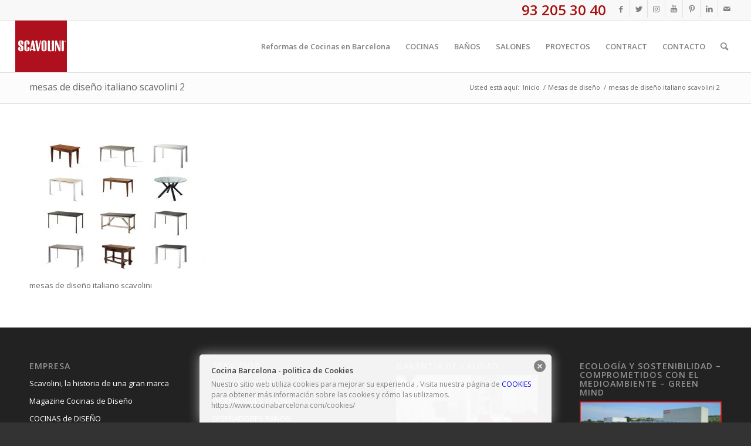

--- FILE ---
content_type: text/html; charset=UTF-8
request_url: https://www.cocinabarcelona.com/mesas-de-diseno/mesas-de-diseno-italiano-scavolini-2/
body_size: 18205
content:
<!DOCTYPE html>
<html lang="es" class="html_stretched responsive av-preloader-disabled av-default-lightbox  html_header_top html_logo_left html_main_nav_header html_menu_right html_slim html_header_sticky html_header_shrinking html_header_topbar_active html_mobile_menu_phone html_header_searchicon html_content_align_center html_header_unstick_top_disabled html_header_stretch html_av-submenu-hidden html_av-submenu-display-click html_av-overlay-side html_av-overlay-side-classic html_av-submenu-noclone html_entry_id_9425 av-cookies-no-cookie-consent av-no-preview html_text_menu_active ">
<head>
<meta charset="UTF-8" />


<!-- mobile setting -->
<meta name="viewport" content="width=device-width, initial-scale=1">

<!-- Scripts/CSS and wp_head hook -->
<meta name='robots' content='index, follow, max-image-preview:large, max-snippet:-1, max-video-preview:-1' />

	<!-- This site is optimized with the Yoast SEO plugin v20.5 - https://yoast.com/wordpress/plugins/seo/ -->
	<title>mesas de diseño italiano scavolini 2 - Cocina Barcelona</title>
	<link rel="canonical" href="https://www.cocinabarcelona.com/mesas-de-diseno/mesas-de-diseno-italiano-scavolini-2/" />
	<meta property="og:locale" content="es_ES" />
	<meta property="og:type" content="article" />
	<meta property="og:title" content="mesas de diseño italiano scavolini 2 - Cocina Barcelona" />
	<meta property="og:description" content="mesas de diseño italiano scavolini" />
	<meta property="og:url" content="https://www.cocinabarcelona.com/mesas-de-diseno/mesas-de-diseno-italiano-scavolini-2/" />
	<meta property="og:site_name" content="Cocina Barcelona" />
	<meta property="article:modified_time" content="2020-09-02T10:06:07+00:00" />
	<meta property="og:image" content="https://www.cocinabarcelona.com/mesas-de-diseno/mesas-de-diseno-italiano-scavolini-2" />
	<meta property="og:image:width" content="1243" />
	<meta property="og:image:height" content="915" />
	<meta property="og:image:type" content="image/jpeg" />
	<meta name="twitter:card" content="summary_large_image" />
	<script type="application/ld+json" class="yoast-schema-graph">{"@context":"https://schema.org","@graph":[{"@type":"WebPage","@id":"https://www.cocinabarcelona.com/mesas-de-diseno/mesas-de-diseno-italiano-scavolini-2/","url":"https://www.cocinabarcelona.com/mesas-de-diseno/mesas-de-diseno-italiano-scavolini-2/","name":"mesas de diseño italiano scavolini 2 - Cocina Barcelona","isPartOf":{"@id":"https://www.cocinabarcelona.com/#website"},"primaryImageOfPage":{"@id":"https://www.cocinabarcelona.com/mesas-de-diseno/mesas-de-diseno-italiano-scavolini-2/#primaryimage"},"image":{"@id":"https://www.cocinabarcelona.com/mesas-de-diseno/mesas-de-diseno-italiano-scavolini-2/#primaryimage"},"thumbnailUrl":"https://www.cocinabarcelona.com/wp-content/uploads/2020/09/mesas-de-diseño-italiano-scavolini-2.jpg","datePublished":"2020-09-02T10:05:43+00:00","dateModified":"2020-09-02T10:06:07+00:00","breadcrumb":{"@id":"https://www.cocinabarcelona.com/mesas-de-diseno/mesas-de-diseno-italiano-scavolini-2/#breadcrumb"},"inLanguage":"es","potentialAction":[{"@type":"ReadAction","target":["https://www.cocinabarcelona.com/mesas-de-diseno/mesas-de-diseno-italiano-scavolini-2/"]}]},{"@type":"ImageObject","inLanguage":"es","@id":"https://www.cocinabarcelona.com/mesas-de-diseno/mesas-de-diseno-italiano-scavolini-2/#primaryimage","url":"https://www.cocinabarcelona.com/wp-content/uploads/2020/09/mesas-de-diseño-italiano-scavolini-2.jpg","contentUrl":"https://www.cocinabarcelona.com/wp-content/uploads/2020/09/mesas-de-diseño-italiano-scavolini-2.jpg","width":1243,"height":915,"caption":"mesas de diseño italiano scavolini"},{"@type":"BreadcrumbList","@id":"https://www.cocinabarcelona.com/mesas-de-diseno/mesas-de-diseno-italiano-scavolini-2/#breadcrumb","itemListElement":[{"@type":"ListItem","position":1,"name":"Portada","item":"https://www.cocinabarcelona.com/inicio-2/"},{"@type":"ListItem","position":2,"name":"Mesas de diseño","item":"https://www.cocinabarcelona.com/mesas-de-diseno/"},{"@type":"ListItem","position":3,"name":"mesas de diseño italiano scavolini 2"}]},{"@type":"WebSite","@id":"https://www.cocinabarcelona.com/#website","url":"https://www.cocinabarcelona.com/","name":"Cocina Barcelona","description":"Scavolini Cocina Barcelona, Reformas de Cocinas, Distribuidor oficial de cocinas y baños, reformas integrales de pisos y casas.","potentialAction":[{"@type":"SearchAction","target":{"@type":"EntryPoint","urlTemplate":"https://www.cocinabarcelona.com/?s={search_term_string}"},"query-input":"required name=search_term_string"}],"inLanguage":"es"}]}</script>
	<!-- / Yoast SEO plugin. -->


<link rel='dns-prefetch' href='//www.cocinabarcelona.com' />
<link rel='dns-prefetch' href='//s.w.org' />
<link rel="alternate" type="application/rss+xml" title="Cocina Barcelona &raquo; Feed" href="https://www.cocinabarcelona.com/feed/" />
<link rel="alternate" type="application/rss+xml" title="Cocina Barcelona &raquo; Feed de los comentarios" href="https://www.cocinabarcelona.com/comments/feed/" />

<!-- google webfont font replacement -->

			<script type='text/javascript'>

				(function() {
					
					/*	check if webfonts are disabled by user setting via cookie - or user must opt in.	*/
					var html = document.getElementsByTagName('html')[0];
					var cookie_check = html.className.indexOf('av-cookies-needs-opt-in') >= 0 || html.className.indexOf('av-cookies-can-opt-out') >= 0;
					var allow_continue = true;
					var silent_accept_cookie = html.className.indexOf('av-cookies-user-silent-accept') >= 0;

					if( cookie_check && ! silent_accept_cookie )
					{
						if( ! document.cookie.match(/aviaCookieConsent/) || html.className.indexOf('av-cookies-session-refused') >= 0 )
						{
							allow_continue = false;
						}
						else
						{
							if( ! document.cookie.match(/aviaPrivacyRefuseCookiesHideBar/) )
							{
								allow_continue = false;
							}
							else if( ! document.cookie.match(/aviaPrivacyEssentialCookiesEnabled/) )
							{
								allow_continue = false;
							}
							else if( document.cookie.match(/aviaPrivacyGoogleWebfontsDisabled/) )
							{
								allow_continue = false;
							}
						}
					}
					
					if( allow_continue )
					{
						var f = document.createElement('link');
					
						f.type 	= 'text/css';
						f.rel 	= 'stylesheet';
						f.href 	= '//fonts.googleapis.com/css?family=Open+Sans:400,600';
						f.id 	= 'avia-google-webfont';

						document.getElementsByTagName('head')[0].appendChild(f);
					}
				})();
			
			</script>
			<script type="text/javascript">
window._wpemojiSettings = {"baseUrl":"https:\/\/s.w.org\/images\/core\/emoji\/14.0.0\/72x72\/","ext":".png","svgUrl":"https:\/\/s.w.org\/images\/core\/emoji\/14.0.0\/svg\/","svgExt":".svg","source":{"concatemoji":"https:\/\/www.cocinabarcelona.com\/wp-includes\/js\/wp-emoji-release.min.js?ver=384b4585a2c7812d33c1654faf6b0169"}};
/*! This file is auto-generated */
!function(e,a,t){var n,r,o,i=a.createElement("canvas"),p=i.getContext&&i.getContext("2d");function s(e,t){var a=String.fromCharCode,e=(p.clearRect(0,0,i.width,i.height),p.fillText(a.apply(this,e),0,0),i.toDataURL());return p.clearRect(0,0,i.width,i.height),p.fillText(a.apply(this,t),0,0),e===i.toDataURL()}function c(e){var t=a.createElement("script");t.src=e,t.defer=t.type="text/javascript",a.getElementsByTagName("head")[0].appendChild(t)}for(o=Array("flag","emoji"),t.supports={everything:!0,everythingExceptFlag:!0},r=0;r<o.length;r++)t.supports[o[r]]=function(e){if(!p||!p.fillText)return!1;switch(p.textBaseline="top",p.font="600 32px Arial",e){case"flag":return s([127987,65039,8205,9895,65039],[127987,65039,8203,9895,65039])?!1:!s([55356,56826,55356,56819],[55356,56826,8203,55356,56819])&&!s([55356,57332,56128,56423,56128,56418,56128,56421,56128,56430,56128,56423,56128,56447],[55356,57332,8203,56128,56423,8203,56128,56418,8203,56128,56421,8203,56128,56430,8203,56128,56423,8203,56128,56447]);case"emoji":return!s([129777,127995,8205,129778,127999],[129777,127995,8203,129778,127999])}return!1}(o[r]),t.supports.everything=t.supports.everything&&t.supports[o[r]],"flag"!==o[r]&&(t.supports.everythingExceptFlag=t.supports.everythingExceptFlag&&t.supports[o[r]]);t.supports.everythingExceptFlag=t.supports.everythingExceptFlag&&!t.supports.flag,t.DOMReady=!1,t.readyCallback=function(){t.DOMReady=!0},t.supports.everything||(n=function(){t.readyCallback()},a.addEventListener?(a.addEventListener("DOMContentLoaded",n,!1),e.addEventListener("load",n,!1)):(e.attachEvent("onload",n),a.attachEvent("onreadystatechange",function(){"complete"===a.readyState&&t.readyCallback()})),(e=t.source||{}).concatemoji?c(e.concatemoji):e.wpemoji&&e.twemoji&&(c(e.twemoji),c(e.wpemoji)))}(window,document,window._wpemojiSettings);
</script>
<style type="text/css">
img.wp-smiley,
img.emoji {
	display: inline !important;
	border: none !important;
	box-shadow: none !important;
	height: 1em !important;
	width: 1em !important;
	margin: 0 0.07em !important;
	vertical-align: -0.1em !important;
	background: none !important;
	padding: 0 !important;
}
</style>
	<link rel='stylesheet' id='validate-engine-css-css'  href='https://www.cocinabarcelona.com/wp-content/plugins/wysija-newsletters/css/validationEngine.jquery.css?ver=2.21' type='text/css' media='all' />
<link rel='stylesheet' id='avia-grid-css'  href='https://www.cocinabarcelona.com/wp-content/themes/enfold/css/grid.css?ver=4.7.6.4' type='text/css' media='all' />
<link rel='stylesheet' id='avia-base-css'  href='https://www.cocinabarcelona.com/wp-content/themes/enfold/css/base.css?ver=4.7.6.4' type='text/css' media='all' />
<link rel='stylesheet' id='avia-layout-css'  href='https://www.cocinabarcelona.com/wp-content/themes/enfold/css/layout.css?ver=4.7.6.4' type='text/css' media='all' />
<link rel='stylesheet' id='avia-module-audioplayer-css'  href='https://www.cocinabarcelona.com/wp-content/themes/enfold/config-templatebuilder/avia-shortcodes/audio-player/audio-player.css?ver=384b4585a2c7812d33c1654faf6b0169' type='text/css' media='all' />
<link rel='stylesheet' id='avia-module-blog-css'  href='https://www.cocinabarcelona.com/wp-content/themes/enfold/config-templatebuilder/avia-shortcodes/blog/blog.css?ver=384b4585a2c7812d33c1654faf6b0169' type='text/css' media='all' />
<link rel='stylesheet' id='avia-module-postslider-css'  href='https://www.cocinabarcelona.com/wp-content/themes/enfold/config-templatebuilder/avia-shortcodes/postslider/postslider.css?ver=384b4585a2c7812d33c1654faf6b0169' type='text/css' media='all' />
<link rel='stylesheet' id='avia-module-button-css'  href='https://www.cocinabarcelona.com/wp-content/themes/enfold/config-templatebuilder/avia-shortcodes/buttons/buttons.css?ver=384b4585a2c7812d33c1654faf6b0169' type='text/css' media='all' />
<link rel='stylesheet' id='avia-module-buttonrow-css'  href='https://www.cocinabarcelona.com/wp-content/themes/enfold/config-templatebuilder/avia-shortcodes/buttonrow/buttonrow.css?ver=384b4585a2c7812d33c1654faf6b0169' type='text/css' media='all' />
<link rel='stylesheet' id='avia-module-button-fullwidth-css'  href='https://www.cocinabarcelona.com/wp-content/themes/enfold/config-templatebuilder/avia-shortcodes/buttons_fullwidth/buttons_fullwidth.css?ver=384b4585a2c7812d33c1654faf6b0169' type='text/css' media='all' />
<link rel='stylesheet' id='avia-module-catalogue-css'  href='https://www.cocinabarcelona.com/wp-content/themes/enfold/config-templatebuilder/avia-shortcodes/catalogue/catalogue.css?ver=384b4585a2c7812d33c1654faf6b0169' type='text/css' media='all' />
<link rel='stylesheet' id='avia-module-comments-css'  href='https://www.cocinabarcelona.com/wp-content/themes/enfold/config-templatebuilder/avia-shortcodes/comments/comments.css?ver=384b4585a2c7812d33c1654faf6b0169' type='text/css' media='all' />
<link rel='stylesheet' id='avia-module-contact-css'  href='https://www.cocinabarcelona.com/wp-content/themes/enfold/config-templatebuilder/avia-shortcodes/contact/contact.css?ver=384b4585a2c7812d33c1654faf6b0169' type='text/css' media='all' />
<link rel='stylesheet' id='avia-module-slideshow-css'  href='https://www.cocinabarcelona.com/wp-content/themes/enfold/config-templatebuilder/avia-shortcodes/slideshow/slideshow.css?ver=384b4585a2c7812d33c1654faf6b0169' type='text/css' media='all' />
<link rel='stylesheet' id='avia-module-slideshow-contentpartner-css'  href='https://www.cocinabarcelona.com/wp-content/themes/enfold/config-templatebuilder/avia-shortcodes/contentslider/contentslider.css?ver=384b4585a2c7812d33c1654faf6b0169' type='text/css' media='all' />
<link rel='stylesheet' id='avia-module-countdown-css'  href='https://www.cocinabarcelona.com/wp-content/themes/enfold/config-templatebuilder/avia-shortcodes/countdown/countdown.css?ver=384b4585a2c7812d33c1654faf6b0169' type='text/css' media='all' />
<link rel='stylesheet' id='avia-module-gallery-css'  href='https://www.cocinabarcelona.com/wp-content/themes/enfold/config-templatebuilder/avia-shortcodes/gallery/gallery.css?ver=384b4585a2c7812d33c1654faf6b0169' type='text/css' media='all' />
<link rel='stylesheet' id='avia-module-gallery-hor-css'  href='https://www.cocinabarcelona.com/wp-content/themes/enfold/config-templatebuilder/avia-shortcodes/gallery_horizontal/gallery_horizontal.css?ver=384b4585a2c7812d33c1654faf6b0169' type='text/css' media='all' />
<link rel='stylesheet' id='avia-module-maps-css'  href='https://www.cocinabarcelona.com/wp-content/themes/enfold/config-templatebuilder/avia-shortcodes/google_maps/google_maps.css?ver=384b4585a2c7812d33c1654faf6b0169' type='text/css' media='all' />
<link rel='stylesheet' id='avia-module-gridrow-css'  href='https://www.cocinabarcelona.com/wp-content/themes/enfold/config-templatebuilder/avia-shortcodes/grid_row/grid_row.css?ver=384b4585a2c7812d33c1654faf6b0169' type='text/css' media='all' />
<link rel='stylesheet' id='avia-module-heading-css'  href='https://www.cocinabarcelona.com/wp-content/themes/enfold/config-templatebuilder/avia-shortcodes/heading/heading.css?ver=384b4585a2c7812d33c1654faf6b0169' type='text/css' media='all' />
<link rel='stylesheet' id='avia-module-rotator-css'  href='https://www.cocinabarcelona.com/wp-content/themes/enfold/config-templatebuilder/avia-shortcodes/headline_rotator/headline_rotator.css?ver=384b4585a2c7812d33c1654faf6b0169' type='text/css' media='all' />
<link rel='stylesheet' id='avia-module-hr-css'  href='https://www.cocinabarcelona.com/wp-content/themes/enfold/config-templatebuilder/avia-shortcodes/hr/hr.css?ver=384b4585a2c7812d33c1654faf6b0169' type='text/css' media='all' />
<link rel='stylesheet' id='avia-module-icon-css'  href='https://www.cocinabarcelona.com/wp-content/themes/enfold/config-templatebuilder/avia-shortcodes/icon/icon.css?ver=384b4585a2c7812d33c1654faf6b0169' type='text/css' media='all' />
<link rel='stylesheet' id='avia-module-iconbox-css'  href='https://www.cocinabarcelona.com/wp-content/themes/enfold/config-templatebuilder/avia-shortcodes/iconbox/iconbox.css?ver=384b4585a2c7812d33c1654faf6b0169' type='text/css' media='all' />
<link rel='stylesheet' id='avia-module-icongrid-css'  href='https://www.cocinabarcelona.com/wp-content/themes/enfold/config-templatebuilder/avia-shortcodes/icongrid/icongrid.css?ver=384b4585a2c7812d33c1654faf6b0169' type='text/css' media='all' />
<link rel='stylesheet' id='avia-module-iconlist-css'  href='https://www.cocinabarcelona.com/wp-content/themes/enfold/config-templatebuilder/avia-shortcodes/iconlist/iconlist.css?ver=384b4585a2c7812d33c1654faf6b0169' type='text/css' media='all' />
<link rel='stylesheet' id='avia-module-image-css'  href='https://www.cocinabarcelona.com/wp-content/themes/enfold/config-templatebuilder/avia-shortcodes/image/image.css?ver=384b4585a2c7812d33c1654faf6b0169' type='text/css' media='all' />
<link rel='stylesheet' id='avia-module-hotspot-css'  href='https://www.cocinabarcelona.com/wp-content/themes/enfold/config-templatebuilder/avia-shortcodes/image_hotspots/image_hotspots.css?ver=384b4585a2c7812d33c1654faf6b0169' type='text/css' media='all' />
<link rel='stylesheet' id='avia-module-magazine-css'  href='https://www.cocinabarcelona.com/wp-content/themes/enfold/config-templatebuilder/avia-shortcodes/magazine/magazine.css?ver=384b4585a2c7812d33c1654faf6b0169' type='text/css' media='all' />
<link rel='stylesheet' id='avia-module-masonry-css'  href='https://www.cocinabarcelona.com/wp-content/themes/enfold/config-templatebuilder/avia-shortcodes/masonry_entries/masonry_entries.css?ver=384b4585a2c7812d33c1654faf6b0169' type='text/css' media='all' />
<link rel='stylesheet' id='avia-siteloader-css'  href='https://www.cocinabarcelona.com/wp-content/themes/enfold/css/avia-snippet-site-preloader.css?ver=384b4585a2c7812d33c1654faf6b0169' type='text/css' media='all' />
<link rel='stylesheet' id='avia-module-menu-css'  href='https://www.cocinabarcelona.com/wp-content/themes/enfold/config-templatebuilder/avia-shortcodes/menu/menu.css?ver=384b4585a2c7812d33c1654faf6b0169' type='text/css' media='all' />
<link rel='stylesheet' id='avia-modfule-notification-css'  href='https://www.cocinabarcelona.com/wp-content/themes/enfold/config-templatebuilder/avia-shortcodes/notification/notification.css?ver=384b4585a2c7812d33c1654faf6b0169' type='text/css' media='all' />
<link rel='stylesheet' id='avia-module-numbers-css'  href='https://www.cocinabarcelona.com/wp-content/themes/enfold/config-templatebuilder/avia-shortcodes/numbers/numbers.css?ver=384b4585a2c7812d33c1654faf6b0169' type='text/css' media='all' />
<link rel='stylesheet' id='avia-module-portfolio-css'  href='https://www.cocinabarcelona.com/wp-content/themes/enfold/config-templatebuilder/avia-shortcodes/portfolio/portfolio.css?ver=384b4585a2c7812d33c1654faf6b0169' type='text/css' media='all' />
<link rel='stylesheet' id='avia-module-post-metadata-css'  href='https://www.cocinabarcelona.com/wp-content/themes/enfold/config-templatebuilder/avia-shortcodes/post_metadata/post_metadata.css?ver=384b4585a2c7812d33c1654faf6b0169' type='text/css' media='all' />
<link rel='stylesheet' id='avia-module-progress-bar-css'  href='https://www.cocinabarcelona.com/wp-content/themes/enfold/config-templatebuilder/avia-shortcodes/progressbar/progressbar.css?ver=384b4585a2c7812d33c1654faf6b0169' type='text/css' media='all' />
<link rel='stylesheet' id='avia-module-promobox-css'  href='https://www.cocinabarcelona.com/wp-content/themes/enfold/config-templatebuilder/avia-shortcodes/promobox/promobox.css?ver=384b4585a2c7812d33c1654faf6b0169' type='text/css' media='all' />
<link rel='stylesheet' id='avia-sc-search-css'  href='https://www.cocinabarcelona.com/wp-content/themes/enfold/config-templatebuilder/avia-shortcodes/search/search.css?ver=384b4585a2c7812d33c1654faf6b0169' type='text/css' media='all' />
<link rel='stylesheet' id='avia-module-slideshow-accordion-css'  href='https://www.cocinabarcelona.com/wp-content/themes/enfold/config-templatebuilder/avia-shortcodes/slideshow_accordion/slideshow_accordion.css?ver=384b4585a2c7812d33c1654faf6b0169' type='text/css' media='all' />
<link rel='stylesheet' id='avia-module-slideshow-feature-image-css'  href='https://www.cocinabarcelona.com/wp-content/themes/enfold/config-templatebuilder/avia-shortcodes/slideshow_feature_image/slideshow_feature_image.css?ver=384b4585a2c7812d33c1654faf6b0169' type='text/css' media='all' />
<link rel='stylesheet' id='avia-module-slideshow-fullsize-css'  href='https://www.cocinabarcelona.com/wp-content/themes/enfold/config-templatebuilder/avia-shortcodes/slideshow_fullsize/slideshow_fullsize.css?ver=384b4585a2c7812d33c1654faf6b0169' type='text/css' media='all' />
<link rel='stylesheet' id='avia-module-slideshow-fullscreen-css'  href='https://www.cocinabarcelona.com/wp-content/themes/enfold/config-templatebuilder/avia-shortcodes/slideshow_fullscreen/slideshow_fullscreen.css?ver=384b4585a2c7812d33c1654faf6b0169' type='text/css' media='all' />
<link rel='stylesheet' id='avia-module-slideshow-ls-css'  href='https://www.cocinabarcelona.com/wp-content/themes/enfold/config-templatebuilder/avia-shortcodes/slideshow_layerslider/slideshow_layerslider.css?ver=384b4585a2c7812d33c1654faf6b0169' type='text/css' media='all' />
<link rel='stylesheet' id='avia-module-social-css'  href='https://www.cocinabarcelona.com/wp-content/themes/enfold/config-templatebuilder/avia-shortcodes/social_share/social_share.css?ver=384b4585a2c7812d33c1654faf6b0169' type='text/css' media='all' />
<link rel='stylesheet' id='avia-module-tabsection-css'  href='https://www.cocinabarcelona.com/wp-content/themes/enfold/config-templatebuilder/avia-shortcodes/tab_section/tab_section.css?ver=384b4585a2c7812d33c1654faf6b0169' type='text/css' media='all' />
<link rel='stylesheet' id='avia-module-table-css'  href='https://www.cocinabarcelona.com/wp-content/themes/enfold/config-templatebuilder/avia-shortcodes/table/table.css?ver=384b4585a2c7812d33c1654faf6b0169' type='text/css' media='all' />
<link rel='stylesheet' id='avia-module-tabs-css'  href='https://www.cocinabarcelona.com/wp-content/themes/enfold/config-templatebuilder/avia-shortcodes/tabs/tabs.css?ver=384b4585a2c7812d33c1654faf6b0169' type='text/css' media='all' />
<link rel='stylesheet' id='avia-module-team-css'  href='https://www.cocinabarcelona.com/wp-content/themes/enfold/config-templatebuilder/avia-shortcodes/team/team.css?ver=384b4585a2c7812d33c1654faf6b0169' type='text/css' media='all' />
<link rel='stylesheet' id='avia-module-testimonials-css'  href='https://www.cocinabarcelona.com/wp-content/themes/enfold/config-templatebuilder/avia-shortcodes/testimonials/testimonials.css?ver=384b4585a2c7812d33c1654faf6b0169' type='text/css' media='all' />
<link rel='stylesheet' id='avia-module-timeline-css'  href='https://www.cocinabarcelona.com/wp-content/themes/enfold/config-templatebuilder/avia-shortcodes/timeline/timeline.css?ver=384b4585a2c7812d33c1654faf6b0169' type='text/css' media='all' />
<link rel='stylesheet' id='avia-module-toggles-css'  href='https://www.cocinabarcelona.com/wp-content/themes/enfold/config-templatebuilder/avia-shortcodes/toggles/toggles.css?ver=384b4585a2c7812d33c1654faf6b0169' type='text/css' media='all' />
<link rel='stylesheet' id='avia-module-video-css'  href='https://www.cocinabarcelona.com/wp-content/themes/enfold/config-templatebuilder/avia-shortcodes/video/video.css?ver=384b4585a2c7812d33c1654faf6b0169' type='text/css' media='all' />
<link rel='stylesheet' id='wp-block-library-css'  href='https://www.cocinabarcelona.com/wp-includes/css/dist/block-library/style.min.css?ver=384b4585a2c7812d33c1654faf6b0169' type='text/css' media='all' />
<style id='global-styles-inline-css' type='text/css'>
body{--wp--preset--color--black: #000000;--wp--preset--color--cyan-bluish-gray: #abb8c3;--wp--preset--color--white: #ffffff;--wp--preset--color--pale-pink: #f78da7;--wp--preset--color--vivid-red: #cf2e2e;--wp--preset--color--luminous-vivid-orange: #ff6900;--wp--preset--color--luminous-vivid-amber: #fcb900;--wp--preset--color--light-green-cyan: #7bdcb5;--wp--preset--color--vivid-green-cyan: #00d084;--wp--preset--color--pale-cyan-blue: #8ed1fc;--wp--preset--color--vivid-cyan-blue: #0693e3;--wp--preset--color--vivid-purple: #9b51e0;--wp--preset--gradient--vivid-cyan-blue-to-vivid-purple: linear-gradient(135deg,rgba(6,147,227,1) 0%,rgb(155,81,224) 100%);--wp--preset--gradient--light-green-cyan-to-vivid-green-cyan: linear-gradient(135deg,rgb(122,220,180) 0%,rgb(0,208,130) 100%);--wp--preset--gradient--luminous-vivid-amber-to-luminous-vivid-orange: linear-gradient(135deg,rgba(252,185,0,1) 0%,rgba(255,105,0,1) 100%);--wp--preset--gradient--luminous-vivid-orange-to-vivid-red: linear-gradient(135deg,rgba(255,105,0,1) 0%,rgb(207,46,46) 100%);--wp--preset--gradient--very-light-gray-to-cyan-bluish-gray: linear-gradient(135deg,rgb(238,238,238) 0%,rgb(169,184,195) 100%);--wp--preset--gradient--cool-to-warm-spectrum: linear-gradient(135deg,rgb(74,234,220) 0%,rgb(151,120,209) 20%,rgb(207,42,186) 40%,rgb(238,44,130) 60%,rgb(251,105,98) 80%,rgb(254,248,76) 100%);--wp--preset--gradient--blush-light-purple: linear-gradient(135deg,rgb(255,206,236) 0%,rgb(152,150,240) 100%);--wp--preset--gradient--blush-bordeaux: linear-gradient(135deg,rgb(254,205,165) 0%,rgb(254,45,45) 50%,rgb(107,0,62) 100%);--wp--preset--gradient--luminous-dusk: linear-gradient(135deg,rgb(255,203,112) 0%,rgb(199,81,192) 50%,rgb(65,88,208) 100%);--wp--preset--gradient--pale-ocean: linear-gradient(135deg,rgb(255,245,203) 0%,rgb(182,227,212) 50%,rgb(51,167,181) 100%);--wp--preset--gradient--electric-grass: linear-gradient(135deg,rgb(202,248,128) 0%,rgb(113,206,126) 100%);--wp--preset--gradient--midnight: linear-gradient(135deg,rgb(2,3,129) 0%,rgb(40,116,252) 100%);--wp--preset--duotone--dark-grayscale: url('#wp-duotone-dark-grayscale');--wp--preset--duotone--grayscale: url('#wp-duotone-grayscale');--wp--preset--duotone--purple-yellow: url('#wp-duotone-purple-yellow');--wp--preset--duotone--blue-red: url('#wp-duotone-blue-red');--wp--preset--duotone--midnight: url('#wp-duotone-midnight');--wp--preset--duotone--magenta-yellow: url('#wp-duotone-magenta-yellow');--wp--preset--duotone--purple-green: url('#wp-duotone-purple-green');--wp--preset--duotone--blue-orange: url('#wp-duotone-blue-orange');--wp--preset--font-size--small: 13px;--wp--preset--font-size--medium: 20px;--wp--preset--font-size--large: 36px;--wp--preset--font-size--x-large: 42px;}.has-black-color{color: var(--wp--preset--color--black) !important;}.has-cyan-bluish-gray-color{color: var(--wp--preset--color--cyan-bluish-gray) !important;}.has-white-color{color: var(--wp--preset--color--white) !important;}.has-pale-pink-color{color: var(--wp--preset--color--pale-pink) !important;}.has-vivid-red-color{color: var(--wp--preset--color--vivid-red) !important;}.has-luminous-vivid-orange-color{color: var(--wp--preset--color--luminous-vivid-orange) !important;}.has-luminous-vivid-amber-color{color: var(--wp--preset--color--luminous-vivid-amber) !important;}.has-light-green-cyan-color{color: var(--wp--preset--color--light-green-cyan) !important;}.has-vivid-green-cyan-color{color: var(--wp--preset--color--vivid-green-cyan) !important;}.has-pale-cyan-blue-color{color: var(--wp--preset--color--pale-cyan-blue) !important;}.has-vivid-cyan-blue-color{color: var(--wp--preset--color--vivid-cyan-blue) !important;}.has-vivid-purple-color{color: var(--wp--preset--color--vivid-purple) !important;}.has-black-background-color{background-color: var(--wp--preset--color--black) !important;}.has-cyan-bluish-gray-background-color{background-color: var(--wp--preset--color--cyan-bluish-gray) !important;}.has-white-background-color{background-color: var(--wp--preset--color--white) !important;}.has-pale-pink-background-color{background-color: var(--wp--preset--color--pale-pink) !important;}.has-vivid-red-background-color{background-color: var(--wp--preset--color--vivid-red) !important;}.has-luminous-vivid-orange-background-color{background-color: var(--wp--preset--color--luminous-vivid-orange) !important;}.has-luminous-vivid-amber-background-color{background-color: var(--wp--preset--color--luminous-vivid-amber) !important;}.has-light-green-cyan-background-color{background-color: var(--wp--preset--color--light-green-cyan) !important;}.has-vivid-green-cyan-background-color{background-color: var(--wp--preset--color--vivid-green-cyan) !important;}.has-pale-cyan-blue-background-color{background-color: var(--wp--preset--color--pale-cyan-blue) !important;}.has-vivid-cyan-blue-background-color{background-color: var(--wp--preset--color--vivid-cyan-blue) !important;}.has-vivid-purple-background-color{background-color: var(--wp--preset--color--vivid-purple) !important;}.has-black-border-color{border-color: var(--wp--preset--color--black) !important;}.has-cyan-bluish-gray-border-color{border-color: var(--wp--preset--color--cyan-bluish-gray) !important;}.has-white-border-color{border-color: var(--wp--preset--color--white) !important;}.has-pale-pink-border-color{border-color: var(--wp--preset--color--pale-pink) !important;}.has-vivid-red-border-color{border-color: var(--wp--preset--color--vivid-red) !important;}.has-luminous-vivid-orange-border-color{border-color: var(--wp--preset--color--luminous-vivid-orange) !important;}.has-luminous-vivid-amber-border-color{border-color: var(--wp--preset--color--luminous-vivid-amber) !important;}.has-light-green-cyan-border-color{border-color: var(--wp--preset--color--light-green-cyan) !important;}.has-vivid-green-cyan-border-color{border-color: var(--wp--preset--color--vivid-green-cyan) !important;}.has-pale-cyan-blue-border-color{border-color: var(--wp--preset--color--pale-cyan-blue) !important;}.has-vivid-cyan-blue-border-color{border-color: var(--wp--preset--color--vivid-cyan-blue) !important;}.has-vivid-purple-border-color{border-color: var(--wp--preset--color--vivid-purple) !important;}.has-vivid-cyan-blue-to-vivid-purple-gradient-background{background: var(--wp--preset--gradient--vivid-cyan-blue-to-vivid-purple) !important;}.has-light-green-cyan-to-vivid-green-cyan-gradient-background{background: var(--wp--preset--gradient--light-green-cyan-to-vivid-green-cyan) !important;}.has-luminous-vivid-amber-to-luminous-vivid-orange-gradient-background{background: var(--wp--preset--gradient--luminous-vivid-amber-to-luminous-vivid-orange) !important;}.has-luminous-vivid-orange-to-vivid-red-gradient-background{background: var(--wp--preset--gradient--luminous-vivid-orange-to-vivid-red) !important;}.has-very-light-gray-to-cyan-bluish-gray-gradient-background{background: var(--wp--preset--gradient--very-light-gray-to-cyan-bluish-gray) !important;}.has-cool-to-warm-spectrum-gradient-background{background: var(--wp--preset--gradient--cool-to-warm-spectrum) !important;}.has-blush-light-purple-gradient-background{background: var(--wp--preset--gradient--blush-light-purple) !important;}.has-blush-bordeaux-gradient-background{background: var(--wp--preset--gradient--blush-bordeaux) !important;}.has-luminous-dusk-gradient-background{background: var(--wp--preset--gradient--luminous-dusk) !important;}.has-pale-ocean-gradient-background{background: var(--wp--preset--gradient--pale-ocean) !important;}.has-electric-grass-gradient-background{background: var(--wp--preset--gradient--electric-grass) !important;}.has-midnight-gradient-background{background: var(--wp--preset--gradient--midnight) !important;}.has-small-font-size{font-size: var(--wp--preset--font-size--small) !important;}.has-medium-font-size{font-size: var(--wp--preset--font-size--medium) !important;}.has-large-font-size{font-size: var(--wp--preset--font-size--large) !important;}.has-x-large-font-size{font-size: var(--wp--preset--font-size--x-large) !important;}
</style>
<link rel='stylesheet' id='avia-scs-css'  href='https://www.cocinabarcelona.com/wp-content/themes/enfold/css/shortcodes.css?ver=4.7.6.4' type='text/css' media='all' />
<link rel='stylesheet' id='avia-popup-css-css'  href='https://www.cocinabarcelona.com/wp-content/themes/enfold/js/aviapopup/magnific-popup.css?ver=4.7.6.4' type='text/css' media='screen' />
<link rel='stylesheet' id='avia-lightbox-css'  href='https://www.cocinabarcelona.com/wp-content/themes/enfold/css/avia-snippet-lightbox.css?ver=4.7.6.4' type='text/css' media='screen' />
<link rel='stylesheet' id='avia-widget-css-css'  href='https://www.cocinabarcelona.com/wp-content/themes/enfold/css/avia-snippet-widget.css?ver=4.7.6.4' type='text/css' media='screen' />
<link rel='stylesheet' id='avia-dynamic-css'  href='https://www.cocinabarcelona.com/wp-content/uploads/dynamic_avia/enfold.css?ver=659bd076552cb' type='text/css' media='all' />
<link rel='stylesheet' id='avia-custom-css'  href='https://www.cocinabarcelona.com/wp-content/themes/enfold/css/custom.css?ver=4.7.6.4' type='text/css' media='all' />
<script type='text/javascript' src='https://www.cocinabarcelona.com/wp-includes/js/jquery/jquery.min.js?ver=3.6.0' id='jquery-core-js'></script>
<script type='text/javascript' src='https://www.cocinabarcelona.com/wp-includes/js/jquery/jquery-migrate.min.js?ver=3.3.2' id='jquery-migrate-js'></script>
<script type='text/javascript' src='https://www.cocinabarcelona.com/wp-content/themes/enfold/js/avia-compat.js?ver=4.7.6.4' id='avia-compat-js'></script>
<link rel="https://api.w.org/" href="https://www.cocinabarcelona.com/wp-json/" /><link rel="alternate" type="application/json" href="https://www.cocinabarcelona.com/wp-json/wp/v2/media/9425" /><link rel="EditURI" type="application/rsd+xml" title="RSD" href="https://www.cocinabarcelona.com/xmlrpc.php?rsd" />
<link rel="wlwmanifest" type="application/wlwmanifest+xml" href="https://www.cocinabarcelona.com/wp-includes/wlwmanifest.xml" /> 

<link rel='shortlink' href='https://www.cocinabarcelona.com/?p=9425' />
<link rel="alternate" type="application/json+oembed" href="https://www.cocinabarcelona.com/wp-json/oembed/1.0/embed?url=https%3A%2F%2Fwww.cocinabarcelona.com%2Fmesas-de-diseno%2Fmesas-de-diseno-italiano-scavolini-2%2F" />
<link rel="alternate" type="text/xml+oembed" href="https://www.cocinabarcelona.com/wp-json/oembed/1.0/embed?url=https%3A%2F%2Fwww.cocinabarcelona.com%2Fmesas-de-diseno%2Fmesas-de-diseno-italiano-scavolini-2%2F&#038;format=xml" />
<style type="text/css" media="screen">
  #cookie-law {  
  position: fixed;
  bottom: 0px;
  left: 0;
  right: 0;
  text-align: center;
  z-index:9999; 
}

#cookie-law > div {  
  background:#fff; 
  opacity:0.95; 
  width:75% !important;
  padding:20px;
  max-width: 600px;
  margin:auto;
  display: inline-block;
  text-align: left !important;
  border-radius:5px 5px 0 0;
  -moz-border-radius:5px 5px 0 0;
  -webkit-border-radius:5px 5px 0 0;
  -o-border-radius:5px 5px 0 0;
  box-shadow: 0px 0px 20px #A1A1A1;
  -webkit-box-shadow: 0px 0px 20px #A1A1A1;
  -moz-box-shadow: 0px 0px 20px #A1A1A1;
  -o-box-shadow: 0px 0px 20px #A1A1A1; 
  position:relative;
}

#cookie-law h4 { padding: 0 !important; margin:0 0 8px !important; text-align:left !important; font-size:13px !important; color:#444; 
}
#cookie-law p { padding: 0 !important; margin:0 !important; text-align:left !important; font-size:12px !important; line-height: 18px !important; color:#888;
}

a.close-cookie-banner {
  position: absolute;
  top:0px;
  right:0px;
  margin:10px;
  display:block;
  width:20px;
  height:20px;
  background:url(https://www.cocinabarcelona.com/wp-content/plugins/creare-eu-cookie-law-banner/images/close.png) no-repeat;
  background-size: 20px !important;
}

a.close-cookie-banner span {
  display:none !important;
}</style>
 <link rel="profile" href="https://gmpg.org/xfn/11" />
<link rel="alternate" type="application/rss+xml" title="Cocina Barcelona RSS2 Feed" href="https://www.cocinabarcelona.com/feed/" />
<link rel="pingback" href="https://www.cocinabarcelona.com/xmlrpc.php" />
<!--[if lt IE 9]><script src="https://www.cocinabarcelona.com/wp-content/themes/enfold/js/html5shiv.js"></script><![endif]-->
<link rel="icon" href="https://www.cocinabarcelona.com/wp-content/uploads/2015/04/scavolini_favicon_90.jpg" type="image/x-icon">
<style type='text/css'>
@font-face {font-family: 'entypo-fontello'; font-weight: normal; font-style: normal; font-display: auto;
src: url('https://www.cocinabarcelona.com/wp-content/themes/enfold/config-templatebuilder/avia-template-builder/assets/fonts/entypo-fontello.woff2') format('woff2'),
url('https://www.cocinabarcelona.com/wp-content/themes/enfold/config-templatebuilder/avia-template-builder/assets/fonts/entypo-fontello.woff') format('woff'),
url('https://www.cocinabarcelona.com/wp-content/themes/enfold/config-templatebuilder/avia-template-builder/assets/fonts/entypo-fontello.ttf') format('truetype'), 
url('https://www.cocinabarcelona.com/wp-content/themes/enfold/config-templatebuilder/avia-template-builder/assets/fonts/entypo-fontello.svg#entypo-fontello') format('svg'),
url('https://www.cocinabarcelona.com/wp-content/themes/enfold/config-templatebuilder/avia-template-builder/assets/fonts/entypo-fontello.eot'),
url('https://www.cocinabarcelona.com/wp-content/themes/enfold/config-templatebuilder/avia-template-builder/assets/fonts/entypo-fontello.eot?#iefix') format('embedded-opentype');
} #top .avia-font-entypo-fontello, body .avia-font-entypo-fontello, html body [data-av_iconfont='entypo-fontello']:before{ font-family: 'entypo-fontello'; }
</style>

<!--
Debugging Info for Theme support: 

Theme: Enfold
Version: 4.7.6.4
Installed: enfold
AviaFramework Version: 5.0
AviaBuilder Version: 4.7.6.4
aviaElementManager Version: 1.0.1
ML:-1-PU:96-PLA:10
WP:6.0.11
Compress: CSS:disabled - JS:disabled
Updates: disabled
PLAu:8
-->
</head>




<body data-rsssl=1 id="top" class="attachment attachment-template-default attachmentid-9425 attachment-jpeg  rtl_columns stretched open_sans av-recaptcha-enabled av-google-badge-hide" itemscope="itemscope" itemtype="https://schema.org/WebPage" >

	<svg xmlns="http://www.w3.org/2000/svg" viewBox="0 0 0 0" width="0" height="0" focusable="false" role="none" style="visibility: hidden; position: absolute; left: -9999px; overflow: hidden;" ><defs><filter id="wp-duotone-dark-grayscale"><feColorMatrix color-interpolation-filters="sRGB" type="matrix" values=" .299 .587 .114 0 0 .299 .587 .114 0 0 .299 .587 .114 0 0 .299 .587 .114 0 0 " /><feComponentTransfer color-interpolation-filters="sRGB" ><feFuncR type="table" tableValues="0 0.49803921568627" /><feFuncG type="table" tableValues="0 0.49803921568627" /><feFuncB type="table" tableValues="0 0.49803921568627" /><feFuncA type="table" tableValues="1 1" /></feComponentTransfer><feComposite in2="SourceGraphic" operator="in" /></filter></defs></svg><svg xmlns="http://www.w3.org/2000/svg" viewBox="0 0 0 0" width="0" height="0" focusable="false" role="none" style="visibility: hidden; position: absolute; left: -9999px; overflow: hidden;" ><defs><filter id="wp-duotone-grayscale"><feColorMatrix color-interpolation-filters="sRGB" type="matrix" values=" .299 .587 .114 0 0 .299 .587 .114 0 0 .299 .587 .114 0 0 .299 .587 .114 0 0 " /><feComponentTransfer color-interpolation-filters="sRGB" ><feFuncR type="table" tableValues="0 1" /><feFuncG type="table" tableValues="0 1" /><feFuncB type="table" tableValues="0 1" /><feFuncA type="table" tableValues="1 1" /></feComponentTransfer><feComposite in2="SourceGraphic" operator="in" /></filter></defs></svg><svg xmlns="http://www.w3.org/2000/svg" viewBox="0 0 0 0" width="0" height="0" focusable="false" role="none" style="visibility: hidden; position: absolute; left: -9999px; overflow: hidden;" ><defs><filter id="wp-duotone-purple-yellow"><feColorMatrix color-interpolation-filters="sRGB" type="matrix" values=" .299 .587 .114 0 0 .299 .587 .114 0 0 .299 .587 .114 0 0 .299 .587 .114 0 0 " /><feComponentTransfer color-interpolation-filters="sRGB" ><feFuncR type="table" tableValues="0.54901960784314 0.98823529411765" /><feFuncG type="table" tableValues="0 1" /><feFuncB type="table" tableValues="0.71764705882353 0.25490196078431" /><feFuncA type="table" tableValues="1 1" /></feComponentTransfer><feComposite in2="SourceGraphic" operator="in" /></filter></defs></svg><svg xmlns="http://www.w3.org/2000/svg" viewBox="0 0 0 0" width="0" height="0" focusable="false" role="none" style="visibility: hidden; position: absolute; left: -9999px; overflow: hidden;" ><defs><filter id="wp-duotone-blue-red"><feColorMatrix color-interpolation-filters="sRGB" type="matrix" values=" .299 .587 .114 0 0 .299 .587 .114 0 0 .299 .587 .114 0 0 .299 .587 .114 0 0 " /><feComponentTransfer color-interpolation-filters="sRGB" ><feFuncR type="table" tableValues="0 1" /><feFuncG type="table" tableValues="0 0.27843137254902" /><feFuncB type="table" tableValues="0.5921568627451 0.27843137254902" /><feFuncA type="table" tableValues="1 1" /></feComponentTransfer><feComposite in2="SourceGraphic" operator="in" /></filter></defs></svg><svg xmlns="http://www.w3.org/2000/svg" viewBox="0 0 0 0" width="0" height="0" focusable="false" role="none" style="visibility: hidden; position: absolute; left: -9999px; overflow: hidden;" ><defs><filter id="wp-duotone-midnight"><feColorMatrix color-interpolation-filters="sRGB" type="matrix" values=" .299 .587 .114 0 0 .299 .587 .114 0 0 .299 .587 .114 0 0 .299 .587 .114 0 0 " /><feComponentTransfer color-interpolation-filters="sRGB" ><feFuncR type="table" tableValues="0 0" /><feFuncG type="table" tableValues="0 0.64705882352941" /><feFuncB type="table" tableValues="0 1" /><feFuncA type="table" tableValues="1 1" /></feComponentTransfer><feComposite in2="SourceGraphic" operator="in" /></filter></defs></svg><svg xmlns="http://www.w3.org/2000/svg" viewBox="0 0 0 0" width="0" height="0" focusable="false" role="none" style="visibility: hidden; position: absolute; left: -9999px; overflow: hidden;" ><defs><filter id="wp-duotone-magenta-yellow"><feColorMatrix color-interpolation-filters="sRGB" type="matrix" values=" .299 .587 .114 0 0 .299 .587 .114 0 0 .299 .587 .114 0 0 .299 .587 .114 0 0 " /><feComponentTransfer color-interpolation-filters="sRGB" ><feFuncR type="table" tableValues="0.78039215686275 1" /><feFuncG type="table" tableValues="0 0.94901960784314" /><feFuncB type="table" tableValues="0.35294117647059 0.47058823529412" /><feFuncA type="table" tableValues="1 1" /></feComponentTransfer><feComposite in2="SourceGraphic" operator="in" /></filter></defs></svg><svg xmlns="http://www.w3.org/2000/svg" viewBox="0 0 0 0" width="0" height="0" focusable="false" role="none" style="visibility: hidden; position: absolute; left: -9999px; overflow: hidden;" ><defs><filter id="wp-duotone-purple-green"><feColorMatrix color-interpolation-filters="sRGB" type="matrix" values=" .299 .587 .114 0 0 .299 .587 .114 0 0 .299 .587 .114 0 0 .299 .587 .114 0 0 " /><feComponentTransfer color-interpolation-filters="sRGB" ><feFuncR type="table" tableValues="0.65098039215686 0.40392156862745" /><feFuncG type="table" tableValues="0 1" /><feFuncB type="table" tableValues="0.44705882352941 0.4" /><feFuncA type="table" tableValues="1 1" /></feComponentTransfer><feComposite in2="SourceGraphic" operator="in" /></filter></defs></svg><svg xmlns="http://www.w3.org/2000/svg" viewBox="0 0 0 0" width="0" height="0" focusable="false" role="none" style="visibility: hidden; position: absolute; left: -9999px; overflow: hidden;" ><defs><filter id="wp-duotone-blue-orange"><feColorMatrix color-interpolation-filters="sRGB" type="matrix" values=" .299 .587 .114 0 0 .299 .587 .114 0 0 .299 .587 .114 0 0 .299 .587 .114 0 0 " /><feComponentTransfer color-interpolation-filters="sRGB" ><feFuncR type="table" tableValues="0.098039215686275 1" /><feFuncG type="table" tableValues="0 0.66274509803922" /><feFuncB type="table" tableValues="0.84705882352941 0.41960784313725" /><feFuncA type="table" tableValues="1 1" /></feComponentTransfer><feComposite in2="SourceGraphic" operator="in" /></filter></defs></svg>
	<div id='wrap_all'>

	
<header id='header' class='all_colors header_color light_bg_color  av_header_top av_logo_left av_main_nav_header av_menu_right av_slim av_header_sticky av_header_shrinking av_header_stretch av_mobile_menu_phone av_header_searchicon av_header_unstick_top_disabled av_bottom_nav_disabled  av_header_border_disabled'  role="banner" itemscope="itemscope" itemtype="https://schema.org/WPHeader" >

		<div id='header_meta' class='container_wrap container_wrap_meta  av_icon_active_right av_extra_header_active av_phone_active_right av_entry_id_9425'>
		
			      <div class='container'>
			      <ul class='noLightbox social_bookmarks icon_count_7'><li class='social_bookmarks_facebook av-social-link-facebook social_icon_1'><a target="_blank" aria-label="Link to Facebook" href='https://www.facebook.com/Cocina-Barcelona-1741275496094670/' aria-hidden='false' data-av_icon='' data-av_iconfont='entypo-fontello' title='Facebook' rel="noopener"><span class='avia_hidden_link_text'>Facebook</span></a></li><li class='social_bookmarks_twitter av-social-link-twitter social_icon_2'><a target="_blank" aria-label="Link to Twitter" href='https://twitter.com/CocinaBCN' aria-hidden='false' data-av_icon='' data-av_iconfont='entypo-fontello' title='Twitter' rel="noopener"><span class='avia_hidden_link_text'>Twitter</span></a></li><li class='social_bookmarks_instagram av-social-link-instagram social_icon_3'><a target="_blank" aria-label="Link to Instagram" href='https://www.instagram.com/cocinabarcelona/' aria-hidden='false' data-av_icon='' data-av_iconfont='entypo-fontello' title='Instagram' rel="noopener"><span class='avia_hidden_link_text'>Instagram</span></a></li><li class='social_bookmarks_youtube av-social-link-youtube social_icon_4'><a target="_blank" aria-label="Link to Youtube" href='https://www.youtube.com/channel/UCjBMFdf7yt0LHBi4Wcgu40w' aria-hidden='false' data-av_icon='' data-av_iconfont='entypo-fontello' title='Youtube' rel="noopener"><span class='avia_hidden_link_text'>Youtube</span></a></li><li class='social_bookmarks_pinterest av-social-link-pinterest social_icon_5'><a target="_blank" aria-label="Link to Pinterest" href='https://es.pinterest.com/cocinabarcelona/' aria-hidden='false' data-av_icon='' data-av_iconfont='entypo-fontello' title='Pinterest' rel="noopener"><span class='avia_hidden_link_text'>Pinterest</span></a></li><li class='social_bookmarks_linkedin av-social-link-linkedin social_icon_6'><a target="_blank" aria-label="Link to LinkedIn" href='https://www.linkedin.com/in/scavolini-cocina-barcelona-b72528109?authType=NAME_SEARCH&#038;authToken=zbTD&#038;locale=es_ES&#038;srchid=4915676131460462492226&#038;srchindex=1&#038;srchtotal=4&#038;trk=vsrp_people_res_name&#038;trkInfo=VSRPsearchId%3A4915676131460462492226%2CVSRPtargetId%3A458156678%2CVSRPcmpt%3Aprimary%2CVSRPnm%3Atrue%2CauthType%3ANAME_SEARCH' aria-hidden='false' data-av_icon='' data-av_iconfont='entypo-fontello' title='LinkedIn' rel="noopener"><span class='avia_hidden_link_text'>LinkedIn</span></a></li><li class='social_bookmarks_mail av-social-link-mail social_icon_7'><a  target="_blank" aria-label="Link to Mail" href='https://www.cocinabarcelona.com/contact/' aria-hidden='false' data-av_icon='' data-av_iconfont='entypo-fontello' title='Mail'><span class='avia_hidden_link_text'>Mail</span></a></li></ul><div class='phone-info '><span>93 205 30 40</span></div>			      </div>
		</div>

		<div  id='header_main' class='container_wrap container_wrap_logo'>
	
        <div class='container av-logo-container'><div class='inner-container'><span class='logo'><a href='https://www.cocinabarcelona.com/'><img height="100" width="300" src='https://www.cocinabarcelona.com/wp-content/uploads/2015/07/scavolini_logo-300x300.png' alt='Cocina Barcelona' title='' /></a></span><nav class='main_menu' data-selectname='Selecciona una página'  role="navigation" itemscope="itemscope" itemtype="https://schema.org/SiteNavigationElement" ><div class="avia-menu av-main-nav-wrap"><ul id="avia-menu" class="menu av-main-nav"><li id="menu-item-4040" class="menu-item menu-item-type-post_type menu-item-object-page menu-item-home menu-item-top-level menu-item-top-level-1"><a href="https://www.cocinabarcelona.com/" itemprop="url"><span class="avia-bullet"></span><span class="avia-menu-text">Reformas de Cocinas en Barcelona</span><span class="avia-menu-fx"><span class="avia-arrow-wrap"><span class="avia-arrow"></span></span></span></a></li>
<li id="menu-item-3236" class="menu-item menu-item-type-post_type menu-item-object-page menu-item-top-level menu-item-top-level-2"><a href="https://www.cocinabarcelona.com/cocinas/" itemprop="url"><span class="avia-bullet"></span><span class="avia-menu-text">COCINAS</span><span class="avia-menu-fx"><span class="avia-arrow-wrap"><span class="avia-arrow"></span></span></span></a></li>
<li id="menu-item-8461" class="menu-item menu-item-type-post_type menu-item-object-page menu-item-top-level menu-item-top-level-3"><a href="https://www.cocinabarcelona.com/banos-de-diseno/" itemprop="url"><span class="avia-bullet"></span><span class="avia-menu-text">BAÑOS</span><span class="avia-menu-fx"><span class="avia-arrow-wrap"><span class="avia-arrow"></span></span></span></a></li>
<li id="menu-item-8524" class="menu-item menu-item-type-post_type menu-item-object-page menu-item-top-level menu-item-top-level-4"><a href="https://www.cocinabarcelona.com/salones/" itemprop="url"><span class="avia-bullet"></span><span class="avia-menu-text">SALONES</span><span class="avia-menu-fx"><span class="avia-arrow-wrap"><span class="avia-arrow"></span></span></span></a></li>
<li id="menu-item-3256" class="menu-item menu-item-type-post_type menu-item-object-page menu-item-top-level menu-item-top-level-5"><a href="https://www.cocinabarcelona.com/proyecto-de-cocinas/" itemprop="url"><span class="avia-bullet"></span><span class="avia-menu-text">PROYECTOS</span><span class="avia-menu-fx"><span class="avia-arrow-wrap"><span class="avia-arrow"></span></span></span></a></li>
<li id="menu-item-4508" class="menu-item menu-item-type-post_type menu-item-object-page menu-item-top-level menu-item-top-level-6"><a href="https://www.cocinabarcelona.com/contract/" itemprop="url"><span class="avia-bullet"></span><span class="avia-menu-text">CONTRACT</span><span class="avia-menu-fx"><span class="avia-arrow-wrap"><span class="avia-arrow"></span></span></span></a></li>
<li id="menu-item-3220" class="menu-item menu-item-type-post_type menu-item-object-page menu-item-top-level menu-item-top-level-7"><a href="https://www.cocinabarcelona.com/contact/" itemprop="url"><span class="avia-bullet"></span><span class="avia-menu-text">CONTACTO</span><span class="avia-menu-fx"><span class="avia-arrow-wrap"><span class="avia-arrow"></span></span></span></a></li>
<li id="menu-item-search" class="noMobile menu-item menu-item-search-dropdown menu-item-avia-special"><a aria-label="Buscar" href="?s=" rel="nofollow" data-avia-search-tooltip="

&lt;form role=&quot;search&quot; action=&quot;https://www.cocinabarcelona.com/&quot; id=&quot;searchform&quot; method=&quot;get&quot; class=&quot;&quot;&gt;
	&lt;div&gt;
		&lt;input type=&quot;submit&quot; value=&quot;&quot; id=&quot;searchsubmit&quot; class=&quot;button avia-font-entypo-fontello&quot; /&gt;
		&lt;input type=&quot;text&quot; id=&quot;s&quot; name=&quot;s&quot; value=&quot;&quot; placeholder='Buscar' /&gt;
			&lt;/div&gt;
&lt;/form&gt;" aria-hidden='false' data-av_icon='' data-av_iconfont='entypo-fontello'><span class="avia_hidden_link_text">Buscar</span></a></li><li class="av-burger-menu-main menu-item-avia-special ">
	        			<a href="#" aria-label="Menú" aria-hidden="false">
							<span class="av-hamburger av-hamburger--spin av-js-hamburger">
								<span class="av-hamburger-box">
						          <span class="av-hamburger-inner"></span>
						          <strong>Menú</strong>
								</span>
							</span>
							<span class="avia_hidden_link_text">Menú</span>
						</a>
	        		   </li></ul></div></nav></div> </div> 
		<!-- end container_wrap-->
		</div>
		<div class='header_bg'></div>

<!-- end header -->
</header>
		
	<div id='main' class='all_colors' data-scroll-offset='88'>

	<div class='stretch_full container_wrap alternate_color light_bg_color title_container'><div class='container'><h1 class='main-title entry-title '><a href='https://www.cocinabarcelona.com/mesas-de-diseno/mesas-de-diseno-italiano-scavolini-2/' rel='bookmark' title='Enlace permanente: mesas de diseño italiano scavolini 2'  itemprop="headline" >mesas de diseño italiano scavolini 2</a></h1><div class="breadcrumb breadcrumbs avia-breadcrumbs"><div class="breadcrumb-trail" ><span class="trail-before"><span class="breadcrumb-title">Usted está aquí:</span></span> <span  itemscope="itemscope" itemtype="https://schema.org/BreadcrumbList" ><span  itemscope="itemscope" itemtype="https://schema.org/ListItem" itemprop="itemListElement" ><a itemprop="url" href="https://www.cocinabarcelona.com" title="Cocina Barcelona" rel="home" class="trail-begin"><span itemprop="name">Inicio</span></a><span itemprop="position" class="hidden">1</span></span></span> <span class="sep">/</span> <span  itemscope="itemscope" itemtype="https://schema.org/BreadcrumbList" ><span  itemscope="itemscope" itemtype="https://schema.org/ListItem" itemprop="itemListElement" ><a itemprop="url" href="https://www.cocinabarcelona.com/mesas-de-diseno/" title="Mesas de diseño"><span itemprop="name">Mesas de diseño</span></a><span itemprop="position" class="hidden">2</span></span></span> <span class="sep">/</span> <span class="trail-end">mesas de diseño italiano scavolini 2</span></div></div></div></div>
		<div class='container_wrap container_wrap_first main_color fullsize'>

			<div class='container'>

				<main class='template-page content  av-content-full alpha units'  role="main" itemprop="mainContentOfPage" >

                    
		<article class='post-entry post-entry-type-page post-entry-9425'  itemscope="itemscope" itemtype="https://schema.org/CreativeWork" >

			<div class="entry-content-wrapper clearfix">
                <header class="entry-content-header"></header><div class="entry-content"  itemprop="text" ><p class="attachment"><a href='https://www.cocinabarcelona.com/wp-content/uploads/2020/09/mesas-de-diseño-italiano-scavolini-2.jpg'><img width="300" height="221" src="https://www.cocinabarcelona.com/wp-content/uploads/2020/09/mesas-de-diseño-italiano-scavolini-2-300x221.jpg" class="avia-img-lazy-loading-9425 attachment-medium size-medium" alt="mesas de diseño italiano scavolini" loading="lazy" srcset="https://www.cocinabarcelona.com/wp-content/uploads/2020/09/mesas-de-diseño-italiano-scavolini-2-300x221.jpg 300w, https://www.cocinabarcelona.com/wp-content/uploads/2020/09/mesas-de-diseño-italiano-scavolini-2-768x565.jpg 768w, https://www.cocinabarcelona.com/wp-content/uploads/2020/09/mesas-de-diseño-italiano-scavolini-2-1030x758.jpg 1030w, https://www.cocinabarcelona.com/wp-content/uploads/2020/09/mesas-de-diseño-italiano-scavolini-2-600x442.jpg 600w, https://www.cocinabarcelona.com/wp-content/uploads/2020/09/mesas-de-diseño-italiano-scavolini-2-705x519.jpg 705w, https://www.cocinabarcelona.com/wp-content/uploads/2020/09/mesas-de-diseño-italiano-scavolini-2-450x331.jpg 450w, https://www.cocinabarcelona.com/wp-content/uploads/2020/09/mesas-de-diseño-italiano-scavolini-2.jpg 1243w" sizes="(max-width: 300px) 100vw, 300px" /></a></p>
<p>mesas de diseño italiano scavolini</p>
</div><footer class="entry-footer"></footer>			</div>

		</article><!--end post-entry-->



				<!--end content-->
				</main>

				
			</div><!--end container-->

		</div><!-- close default .container_wrap element -->



						<div class='container_wrap footer_color' id='footer'>

					<div class='container'>

						<div class='flex_column av_one_fourth  first el_before_av_one_fourth'><section id="nav_menu-3" class="widget clearfix widget_nav_menu"><h3 class="widgettitle">EMPRESA</h3><div class="menu-empresa-container"><ul id="menu-empresa" class="menu"><li id="menu-item-6595" class="menu-item menu-item-type-post_type menu-item-object-page menu-item-6595"><a href="https://www.cocinabarcelona.com/historia-de-scavolini/">Scavolini, la historia de una gran marca</a></li>
<li id="menu-item-6596" class="menu-item menu-item-type-post_type menu-item-object-page menu-item-6596"><a href="https://www.cocinabarcelona.com/noticias-de-cocinas/">Magazine Cocinas de Diseño</a></li>
<li id="menu-item-6628" class="menu-item menu-item-type-post_type menu-item-object-page menu-item-6628"><a href="https://www.cocinabarcelona.com/cocinas/">COCINAS de DISEÑO</a></li>
<li id="menu-item-6627" class="menu-item menu-item-type-post_type menu-item-object-page menu-item-6627"><a href="https://www.cocinabarcelona.com/banos-de-diseno/">BAÑOS de DISEÑO</a></li>
<li id="menu-item-6629" class="menu-item menu-item-type-post_type menu-item-object-page menu-item-6629"><a href="https://www.cocinabarcelona.com/salones/">SALONES de DISEÑO</a></li>
<li id="menu-item-6630" class="menu-item menu-item-type-post_type menu-item-object-page menu-item-6630"><a href="https://www.cocinabarcelona.com/mesas-de-diseno/">Mesas de diseño</a></li>
<li id="menu-item-6631" class="menu-item menu-item-type-post_type menu-item-object-page menu-item-6631"><a href="https://www.cocinabarcelona.com/sillas-de-diseno/">Sillas de diseño</a></li>
<li id="menu-item-6632" class="menu-item menu-item-type-post_type menu-item-object-page menu-item-6632"><a href="https://www.cocinabarcelona.com/taburetes-de-diseno/">Taburetes de diseño</a></li>
<li id="menu-item-9874" class="menu-item menu-item-type-post_type menu-item-object-page menu-item-9874"><a href="https://www.cocinabarcelona.com/accesorios-de-cocina/">Accesorios de cocina</a></li>
<li id="menu-item-9151" class="menu-item menu-item-type-post_type menu-item-object-portfolio menu-item-9151"><a href="https://www.cocinabarcelona.com/modelo/vestidores/">Vestidores para habitaciones</a></li>
<li id="menu-item-9152" class="menu-item menu-item-type-post_type menu-item-object-portfolio menu-item-9152"><a href="https://www.cocinabarcelona.com/modelo/box-life/">Box Life &#8211; Muebles para lofts</a></li>
<li id="menu-item-9153" class="menu-item menu-item-type-post_type menu-item-object-portfolio menu-item-9153"><a href="https://www.cocinabarcelona.com/modelo/lavanderia-laundry-space/">Laundry Space &#8211; Muebles lavadero</a></li>
<li id="menu-item-9154" class="menu-item menu-item-type-post_type menu-item-object-portfolio menu-item-9154"><a href="https://www.cocinabarcelona.com/modelo/gym-space/">Gym Space &#8211; Gimansio en casa</a></li>
<li id="menu-item-9247" class="menu-item menu-item-type-post_type menu-item-object-page menu-item-9247"><a href="https://www.cocinabarcelona.com/cocinas-calidad-barcelona/">Cocinas de Calidad en Barcelona</a></li>
<li id="menu-item-13770" class="menu-item menu-item-type-post_type menu-item-object-page menu-item-13770"><a href="https://www.cocinabarcelona.com/cocinas-de-autor-diseno/">Cocinas de Autor y Diseño</a></li>
<li id="menu-item-13781" class="menu-item menu-item-type-custom menu-item-object-custom menu-item-13781"><a href="https://www.cocinabarcelona.com/modelo/everytime-collection/">Complementos y Accesorios</a></li>
<li id="menu-item-6713" class="menu-item menu-item-type-taxonomy menu-item-object-category menu-item-6713"><a href="https://www.cocinabarcelona.com/category/cocinas/">Fotos Cocinas</a></li>
<li id="menu-item-6715" class="menu-item menu-item-type-taxonomy menu-item-object-category menu-item-6715"><a href="https://www.cocinabarcelona.com/category/banos/">Fotos Baños</a></li>
<li id="menu-item-6717" class="menu-item menu-item-type-taxonomy menu-item-object-category menu-item-6717"><a href="https://www.cocinabarcelona.com/category/living/">Fotos Living</a></li>
<li id="menu-item-6785" class="menu-item menu-item-type-custom menu-item-object-custom menu-item-6785"><a href="http://www.reformassarriapedralbes.com/reformas-de-pisos-y-casas/">Reforma de Pisos en Barcelona</a></li>
<li id="menu-item-12779" class="menu-item menu-item-type-custom menu-item-object-custom menu-item-12779"><a href="http://www.geinbar.com/">Pisos Venta Sarria</a></li>
<li id="menu-item-9246" class="menu-item menu-item-type-post_type menu-item-object-page menu-item-9246"><a href="https://www.cocinabarcelona.com/solicitud-catalogo-cocinas/">Solicitud catálogo cocinas</a></li>
<li id="menu-item-9038" class="menu-item menu-item-type-post_type menu-item-object-page menu-item-9038"><a href="https://www.cocinabarcelona.com/ofertas-de-empleo/">Ofertas de empleo</a></li>
</ul></div><span class="seperator extralight-border"></span></section></div><div class='flex_column av_one_fourth  el_after_av_one_fourth  el_before_av_one_fourth '><section id="nav_menu-4" class="widget clearfix widget_nav_menu"><h3 class="widgettitle">SERVICIOS</h3><div class="menu-servicios-container"><ul id="menu-servicios" class="menu"><li id="menu-item-6607" class="menu-item menu-item-type-post_type menu-item-object-page menu-item-6607"><a href="https://www.cocinabarcelona.com/contract/">COCINAS CONTRACT</a></li>
<li id="menu-item-12748" class="menu-item menu-item-type-post_type menu-item-object-page menu-item-12748"><a href="https://www.cocinabarcelona.com/disenadores-de-cocinas/">DISEÑADORES COCINAS</a></li>
<li id="menu-item-12754" class="menu-item menu-item-type-custom menu-item-object-custom menu-item-12754"><a href="https://www.cocinabarcelona.com/disenadores-banos">DISEÑADORES BAÑOS</a></li>
<li id="menu-item-12753" class="menu-item menu-item-type-post_type menu-item-object-page menu-item-12753"><a href="https://www.cocinabarcelona.com/disenadores-salones/">DISEÑADORES SALONES</a></li>
<li id="menu-item-6610" class="menu-item menu-item-type-post_type menu-item-object-page menu-item-6610"><a href="https://www.cocinabarcelona.com/proyecto-de-cocinas/">PROYECTOS de COCINAS</a></li>
<li id="menu-item-6608" class="menu-item menu-item-type-post_type menu-item-object-page menu-item-6608"><a href="https://www.cocinabarcelona.com/liquidacion-de-cocinas/">LIQUIDACIÓN DE COCINAS</a></li>
<li id="menu-item-6710" class="menu-item menu-item-type-custom menu-item-object-custom menu-item-6710"><a href="https://www.cocinabarcelona.com/reformas-de-cocinas-en-barcelona/">Reformas de Cocinas en Barcelona</a></li>
<li id="menu-item-9237" class="menu-item menu-item-type-custom menu-item-object-custom menu-item-9237"><a href="http://www.reformassarriapedralbes.com/reformas-de-pisos-y-casas/">Reformas de Casas en Barcelona</a></li>
<li id="menu-item-13619" class="menu-item menu-item-type-custom menu-item-object-custom menu-item-13619"><a href="https://www.reformassarriapedralbes.com/proyecto-reformas/">Reformas de Pisos en Barcelona</a></li>
<li id="menu-item-9238" class="menu-item menu-item-type-custom menu-item-object-custom menu-item-9238"><a href="https://www.cocinabarcelona.com/cocina/cocinas-estilo-moderno/">Cocinas Estilo Moderno</a></li>
<li id="menu-item-9239" class="menu-item menu-item-type-custom menu-item-object-custom menu-item-9239"><a href="https://www.cocinabarcelona.com/cocina/cocinas-estilo-industrial/">Cocinas Estilo Industrial</a></li>
<li id="menu-item-9240" class="menu-item menu-item-type-custom menu-item-object-custom menu-item-9240"><a href="https://www.cocinabarcelona.com/cocina/cocinas-estilo-campestre/">Cocinas Estilo Campestre</a></li>
<li id="menu-item-9242" class="menu-item menu-item-type-custom menu-item-object-custom menu-item-9242"><a href="https://www.cocinabarcelona.com/cocina/cocinas-estilo-vanguardista/">Cocinas Estilo Vanguardista</a></li>
<li id="menu-item-6784" class="menu-item menu-item-type-post_type menu-item-object-page menu-item-6784"><a href="https://www.cocinabarcelona.com/cocinas-estilo-rustico/">Cocina Estilo Rústico</a></li>
<li id="menu-item-9243" class="menu-item menu-item-type-custom menu-item-object-custom menu-item-9243"><a href="https://www.cocinabarcelona.com/cocina/contrat_basic/">Cocinas Linea Económica</a></li>
<li id="menu-item-9244" class="menu-item menu-item-type-custom menu-item-object-custom menu-item-9244"><a href="https://www.cocinabarcelona.com/cocina/contrat_easy/">Cocinas Linea Easy</a></li>
<li id="menu-item-9241" class="menu-item menu-item-type-custom menu-item-object-custom menu-item-9241"><a href="https://www.cocinabarcelona.com/cocina/cocinas-de-lujo/">Cocinas de Lujo</a></li>
<li id="menu-item-9245" class="menu-item menu-item-type-custom menu-item-object-custom menu-item-9245"><a href="https://www.cocinabarcelona.com/cocina/cocinas-para-oficinas/">Cocinas para Empresas</a></li>
<li id="menu-item-9037" class="menu-item menu-item-type-post_type menu-item-object-portfolio menu-item-9037"><a href="https://www.cocinabarcelona.com/modelo/cocinas-en-oficinas/">Cocinas para Oficinas</a></li>
<li id="menu-item-6602" class="menu-item menu-item-type-post_type menu-item-object-page menu-item-6602"><a href="https://www.cocinabarcelona.com/cocinas-adaptadas/">Cocinas adaptadas</a></li>
<li id="menu-item-6606" class="menu-item menu-item-type-post_type menu-item-object-page menu-item-6606"><a href="https://www.cocinabarcelona.com/cocinas-personalizadas-a-medida/">Cocinas Personalizadas</a></li>
<li id="menu-item-6732" class="menu-item menu-item-type-post_type menu-item-object-page menu-item-6732"><a href="https://www.cocinabarcelona.com/muebles-cocina-medida/">Muebles de cocina a medida</a></li>
<li id="menu-item-6742" class="menu-item menu-item-type-post_type menu-item-object-post menu-item-6742"><a href="https://www.cocinabarcelona.com/cocinas-de-gran-calidad/">Cocinas de gran calidad</a></li>
<li id="menu-item-6743" class="menu-item menu-item-type-post_type menu-item-object-post menu-item-6743"><a href="https://www.cocinabarcelona.com/cocinas-de-calidad/">Cocinas de Calidad</a></li>
</ul></div><span class="seperator extralight-border"></span></section></div><div class='flex_column av_one_fourth  el_after_av_one_fourth  el_before_av_one_fourth '><section id="media_image-4" class="widget clearfix widget_media_image"><h3 class="widgettitle">GARANTÍA de CALIDAD</h3><a href="https://www.cocinabarcelona.com/las-cocinas-con-mas-garantia-y-de-mejor-calidad/"><img width="300" height="161" src="https://www.cocinabarcelona.com/wp-content/uploads/2023/06/quality-lab-scavolini_2_300.jpg" class="avia-img-lazy-loading-11755 image wp-image-11755  attachment-full size-full" alt="Cocinas de calidad Fabrica" loading="lazy" style="max-width: 100%; height: auto;" title="scavolini no problem" /></a><span class="seperator extralight-border"></span></section><section id="nav_menu-2" class="widget clearfix widget_nav_menu"><h3 class="widgettitle">INTERNACIONAL</h3><div class="menu-internacional-container"><ul id="menu-internacional" class="menu"><li id="menu-item-6617" class="menu-item menu-item-type-post_type menu-item-object-page menu-item-6617"><a href="https://www.cocinabarcelona.com/kitchen-design/">Kitchen Design</a></li>
<li id="menu-item-6618" class="menu-item menu-item-type-post_type menu-item-object-page menu-item-6618"><a href="https://www.cocinabarcelona.com/living-design/">Living Design</a></li>
<li id="menu-item-6615" class="menu-item menu-item-type-post_type menu-item-object-page menu-item-6615"><a href="https://www.cocinabarcelona.com/bathroom-design/">Bathroom Design</a></li>
<li id="menu-item-6616" class="menu-item menu-item-type-post_type menu-item-object-page menu-item-6616"><a href="https://www.cocinabarcelona.com/chairs-tables-stools-and-rugs-design/">Chairs, Stools, Tables and Rugs Design</a></li>
<li id="menu-item-6619" class="menu-item menu-item-type-post_type menu-item-object-page menu-item-6619"><a href="https://www.cocinabarcelona.com/%d0%ba%d1%83%d1%85%d0%bd%d0%b8-%d0%b2%d0%b0%d0%bd%d0%bd%d1%8b%d0%b5-%d0%b3%d0%be%d1%81%d1%82%d0%b8%d0%bd%d1%8b%d0%b5-%d0%b1%d0%b0%d1%80%d1%81%d0%b5%d0%bb%d0%be%d0%bd%d0%b5/">Kухни, Ванные, ГОСТИНЫЕ в Барселоне</a></li>
<li id="menu-item-6744" class="menu-item menu-item-type-custom menu-item-object-custom menu-item-6744"><a href="https://www.cocinabarcelona.com/kitchen-design/">Scavolini Kitchens</a></li>
<li id="menu-item-6745" class="menu-item menu-item-type-custom menu-item-object-custom menu-item-6745"><a href="https://www.cocinabarcelona.com/living-design/">Scavolini Livings</a></li>
<li id="menu-item-6746" class="menu-item menu-item-type-custom menu-item-object-custom menu-item-6746"><a href="https://www.cocinabarcelona.com/bathroom-design/">Scavolini Bathrooms</a></li>
<li id="menu-item-6747" class="menu-item menu-item-type-custom menu-item-object-custom menu-item-6747"><a href="https://www.cocinabarcelona.com/chairs-tables-stools-and-rugs-design/">Scavolini Chairs</a></li>
<li id="menu-item-6748" class="menu-item menu-item-type-custom menu-item-object-custom menu-item-6748"><a href="https://www.cocinabarcelona.com/chairs-tables-stools-and-rugs-design/">Scavolini Tables</a></li>
<li id="menu-item-6749" class="menu-item menu-item-type-custom menu-item-object-custom menu-item-6749"><a href="https://www.cocinabarcelona.com/chairs-tables-stools-and-rugs-design/">Scavolini Stools</a></li>
<li id="menu-item-6751" class="menu-item menu-item-type-custom menu-item-object-custom menu-item-6751"><a href="https://www.cocinabarcelona.com/%d0%ba%d1%83%d1%85%d0%bd%d0%b8-%d0%b2%d0%b0%d0%bd%d0%bd%d1%8b%d0%b5-%d0%b3%d0%be%d1%81%d1%82%d0%b8%d0%bd%d1%8b%d0%b5-%d0%b1%d0%b0%d1%80%d1%81%d0%b5%d0%bb%d0%be%d0%bd%d0%b5/">Scavolini Kухни</a></li>
<li id="menu-item-6755" class="menu-item menu-item-type-custom menu-item-object-custom menu-item-6755"><a href="https://www.cocinabarcelona.com/%d0%ba%d1%83%d1%85%d0%bd%d0%b8-%d0%b2%d0%b0%d0%bd%d0%bd%d1%8b%d0%b5-%d0%b3%d0%be%d1%81%d1%82%d0%b8%d0%bd%d1%8b%d0%b5-%d0%b1%d0%b0%d1%80%d1%81%d0%b5%d0%bb%d0%be%d0%bd%d0%b5/">кухни Барселона</a></li>
<li id="menu-item-10281" class="menu-item menu-item-type-post_type menu-item-object-page menu-item-10281"><a href="https://www.cocinabarcelona.com/scavolini-store-tiendas-y-distribuidores-oficiales/">Scavolini Store – Tiendas y Distribuidores oficiales</a></li>
</ul></div><span class="seperator extralight-border"></span></section></div><div class='flex_column av_one_fourth  el_after_av_one_fourth  el_before_av_one_fourth '><section id="media_image-3" class="widget clearfix widget_media_image"><h3 class="widgettitle">ECOLOGÍA Y SOSTENIBILIDAD &#8211; COMPROMETIDOS CON EL MEDIOAMBIENTE &#8211; GREEN MIND</h3><a href="https://www.cocinabarcelona.com/muebles-ecologicos-y-sostenibles/"><img width="300" height="167" src="https://www.cocinabarcelona.com/wp-content/uploads/2020/07/scavolini-green-fabrica_2-vert-300x167.jpg" class="avia-img-lazy-loading-9277 image wp-image-9277  attachment-medium size-medium" alt="MUEBLES ECOLÓGICOS Y SOSTENIBLES" loading="lazy" style="max-width: 100%; height: auto;" title="MUEBLES ECOLÓGICOS Y SOSTENIBLES" srcset="https://www.cocinabarcelona.com/wp-content/uploads/2020/07/scavolini-green-fabrica_2-vert-300x167.jpg 300w, https://www.cocinabarcelona.com/wp-content/uploads/2020/07/scavolini-green-fabrica_2-vert-450x251.jpg 450w, https://www.cocinabarcelona.com/wp-content/uploads/2020/07/scavolini-green-fabrica_2-vert.jpg 470w" sizes="(max-width: 300px) 100vw, 300px" /></a><span class="seperator extralight-border"></span></section><section id="text-4" class="widget clearfix widget_text"><h3 class="widgettitle">CONTACTO</h3>			<div class="textwidget"><div class="widget widget_contact">
<h3>Barcelona</h3>
<address>
<span class="address"> <i class="fa fa-map-marker"></i> <span class="adress-overflow"><strong>Exposición:</strong> Anglí, 1<br>08017 Barcelona (Barcelona)<br>(Esquina Vía Augusta, 304))<br></span></span>
<span class="phone"> <i class="fa fa-phone"></i><strong>Teléfono:</strong>  932 053 040<br><span class="email"><i class="fa fa-envelope"></i><strong>E-Mail:</strong> <a href="mailto:info@cocinabarcelona.com">info@cocinabarcelona.com</a></span>
<strong>Horario:</strong> L / V–10:00/14:00 – 16:00/19:00<br>sábados y domingos: visitas concertadas<br></span>
</address>
<br>
<h3>ITALY</h3>
<address>
<span class="address"><i class="fa fa-map-marker"></i><span class="adress-overflow">Via Risara, 60/70 – 74/78<br>61025 Montelabbate (PU) / ITALIA</span></span><br>
<span class="phone"><i class="fa fa-phone"></i><strong>Phone:</strong>  +39 0721 4431</span>
</address>
<br>
<IMG SRC="/wp-content/uploads/2017/09/logo-kitchen-Scavolini_209.png" ALT="Scavolini Spain">
</div></div>
		<span class="seperator extralight-border"></span></section></div>
					</div>

				<!-- ####### END FOOTER CONTAINER ####### -->
				</div>

	

	
				<footer class='container_wrap socket_color' id='socket'  role="contentinfo" itemscope="itemscope" itemtype="https://schema.org/WPFooter" >
                    <div class='container'>

                        <span class='copyright'>© Copyright - Cocina Barcelona - RSP - <a rel='nofollow' href='https://kriesi.at'>Enfold WordPress Theme by Kriesi</a></span>

                        <ul class='noLightbox social_bookmarks icon_count_7'><li class='social_bookmarks_facebook av-social-link-facebook social_icon_1'><a target="_blank" aria-label="Link to Facebook" href='https://www.facebook.com/Cocina-Barcelona-1741275496094670/' aria-hidden='false' data-av_icon='' data-av_iconfont='entypo-fontello' title='Facebook' rel="noopener"><span class='avia_hidden_link_text'>Facebook</span></a></li><li class='social_bookmarks_twitter av-social-link-twitter social_icon_2'><a target="_blank" aria-label="Link to Twitter" href='https://twitter.com/CocinaBCN' aria-hidden='false' data-av_icon='' data-av_iconfont='entypo-fontello' title='Twitter' rel="noopener"><span class='avia_hidden_link_text'>Twitter</span></a></li><li class='social_bookmarks_instagram av-social-link-instagram social_icon_3'><a target="_blank" aria-label="Link to Instagram" href='https://www.instagram.com/cocinabarcelona/' aria-hidden='false' data-av_icon='' data-av_iconfont='entypo-fontello' title='Instagram' rel="noopener"><span class='avia_hidden_link_text'>Instagram</span></a></li><li class='social_bookmarks_youtube av-social-link-youtube social_icon_4'><a target="_blank" aria-label="Link to Youtube" href='https://www.youtube.com/channel/UCjBMFdf7yt0LHBi4Wcgu40w' aria-hidden='false' data-av_icon='' data-av_iconfont='entypo-fontello' title='Youtube' rel="noopener"><span class='avia_hidden_link_text'>Youtube</span></a></li><li class='social_bookmarks_pinterest av-social-link-pinterest social_icon_5'><a target="_blank" aria-label="Link to Pinterest" href='https://es.pinterest.com/cocinabarcelona/' aria-hidden='false' data-av_icon='' data-av_iconfont='entypo-fontello' title='Pinterest' rel="noopener"><span class='avia_hidden_link_text'>Pinterest</span></a></li><li class='social_bookmarks_linkedin av-social-link-linkedin social_icon_6'><a target="_blank" aria-label="Link to LinkedIn" href='https://www.linkedin.com/in/scavolini-cocina-barcelona-b72528109?authType=NAME_SEARCH&#038;authToken=zbTD&#038;locale=es_ES&#038;srchid=4915676131460462492226&#038;srchindex=1&#038;srchtotal=4&#038;trk=vsrp_people_res_name&#038;trkInfo=VSRPsearchId%3A4915676131460462492226%2CVSRPtargetId%3A458156678%2CVSRPcmpt%3Aprimary%2CVSRPnm%3Atrue%2CauthType%3ANAME_SEARCH' aria-hidden='false' data-av_icon='' data-av_iconfont='entypo-fontello' title='LinkedIn' rel="noopener"><span class='avia_hidden_link_text'>LinkedIn</span></a></li><li class='social_bookmarks_mail av-social-link-mail social_icon_7'><a  target="_blank" aria-label="Link to Mail" href='https://www.cocinabarcelona.com/contact/' aria-hidden='false' data-av_icon='' data-av_iconfont='entypo-fontello' title='Mail'><span class='avia_hidden_link_text'>Mail</span></a></li></ul><nav class='sub_menu_socket'  role="navigation" itemscope="itemscope" itemtype="https://schema.org/SiteNavigationElement" ><div class="avia3-menu"><ul id="avia3-menu" class="menu"><li id="menu-item-4241" class="menu-item menu-item-type-post_type menu-item-object-page menu-item-top-level menu-item-top-level-1"><a href="https://www.cocinabarcelona.com/propiedad-intelectual/" itemprop="url"><span class="avia-bullet"></span><span class="avia-menu-text">Propiedad intelectual</span><span class="avia-menu-fx"><span class="avia-arrow-wrap"><span class="avia-arrow"></span></span></span></a></li>
<li id="menu-item-4242" class="menu-item menu-item-type-post_type menu-item-object-page menu-item-privacy-policy menu-item-top-level menu-item-top-level-2"><a href="https://www.cocinabarcelona.com/politica-de-privacidad/" itemprop="url"><span class="avia-bullet"></span><span class="avia-menu-text">Política privacidad</span><span class="avia-menu-fx"><span class="avia-arrow-wrap"><span class="avia-arrow"></span></span></span></a></li>
<li id="menu-item-4243" class="menu-item menu-item-type-post_type menu-item-object-page menu-item-top-level menu-item-top-level-3"><a href="https://www.cocinabarcelona.com/condiciones-de-uso/" itemprop="url"><span class="avia-bullet"></span><span class="avia-menu-text">Condiciones uso</span><span class="avia-menu-fx"><span class="avia-arrow-wrap"><span class="avia-arrow"></span></span></span></a></li>
<li id="menu-item-6625" class="menu-item menu-item-type-post_type menu-item-object-page menu-item-top-level menu-item-top-level-4"><a href="https://www.cocinabarcelona.com/cookies/" itemprop="url"><span class="avia-bullet"></span><span class="avia-menu-text">Cookies</span><span class="avia-menu-fx"><span class="avia-arrow-wrap"><span class="avia-arrow"></span></span></span></a></li>
<li id="menu-item-6626" class="menu-item menu-item-type-post_type menu-item-object-page menu-item-top-level menu-item-top-level-5"><a href="https://www.cocinabarcelona.com/datos-personales/" itemprop="url"><span class="avia-bullet"></span><span class="avia-menu-text">Datos Personales</span><span class="avia-menu-fx"><span class="avia-arrow-wrap"><span class="avia-arrow"></span></span></span></a></li>
</ul></div></nav>
                    </div>

	            <!-- ####### END SOCKET CONTAINER ####### -->
				</footer>


					<!-- end main -->
		</div>
		
		<!-- end wrap_all --></div>

<a href='#top' title='Desplazarse hacia arriba' id='scroll-top-link' aria-hidden='true' data-av_icon='' data-av_iconfont='entypo-fontello'><span class="avia_hidden_link_text">Desplazarse hacia arriba</span></a>

<div id="fb-root"></div>

<script type="text/javascript">
  var dropCookie = true;
  var cookieDuration = 14; 
  var cookieName = 'complianceCookie';
  var cookieValue = 'on';
    var privacyMessage = "";

  jQuery(document).ready(function($) {
    privacyMessage = jQuery('#hidden-cookie-message').html();
      	if(checkCookie(window.cookieName) != window.cookieValue){
  		createDiv(true); 
  		window.setTimeout(function() {
      		$('#cookie-law').fadeOut();
  		}, 30000);
  	}
  });
</script>
<div id="hidden-cookie-message" style="display:none;">
  <div>
    <h4>Cocina Barcelona -  politica de Cookies </h4>
<p>Nuestro sitio web utiliza cookies para mejorar su experiencia . Visita nuestra página de <a rel="nofollow" href="https://www.cocinabarcelona.com/cookies/">COOKIES</a> para obtener más información sobre las cookies y cómo las utilizamos. https://www.cocinabarcelona.com/cookies/
</p>    <a class="close-cookie-banner" href="javascript:void(0);" onclick="jQuery(this).parent().parent().hide();"><span>Close</span></a>
  </div>
</div>

 <script type='text/javascript'>
 /* <![CDATA[ */  
var avia_framework_globals = avia_framework_globals || {};
    avia_framework_globals.frameworkUrl = 'https://www.cocinabarcelona.com/wp-content/themes/enfold/framework/';
    avia_framework_globals.installedAt = 'https://www.cocinabarcelona.com/wp-content/themes/enfold/';
    avia_framework_globals.ajaxurl = 'https://www.cocinabarcelona.com/wp-admin/admin-ajax.php';
/* ]]> */ 
</script>
 
 <script type='text/javascript' src='https://www.cocinabarcelona.com/wp-content/themes/enfold/js/avia.js?ver=4.7.6.4' id='avia-default-js'></script>
<script type='text/javascript' src='https://www.cocinabarcelona.com/wp-content/themes/enfold/js/shortcodes.js?ver=4.7.6.4' id='avia-shortcodes-js'></script>
<script type='text/javascript' src='https://www.cocinabarcelona.com/wp-content/themes/enfold/config-templatebuilder/avia-shortcodes/audio-player/audio-player.js?ver=384b4585a2c7812d33c1654faf6b0169' id='avia-module-audioplayer-js'></script>
<script type='text/javascript' src='https://www.cocinabarcelona.com/wp-content/themes/enfold/config-templatebuilder/avia-shortcodes/contact/contact.js?ver=384b4585a2c7812d33c1654faf6b0169' id='avia-module-contact-js'></script>
<script type='text/javascript' src='https://www.cocinabarcelona.com/wp-content/themes/enfold/config-templatebuilder/avia-shortcodes/slideshow/slideshow.js?ver=384b4585a2c7812d33c1654faf6b0169' id='avia-module-slideshow-js'></script>
<script type='text/javascript' src='https://www.cocinabarcelona.com/wp-content/themes/enfold/config-templatebuilder/avia-shortcodes/countdown/countdown.js?ver=384b4585a2c7812d33c1654faf6b0169' id='avia-module-countdown-js'></script>
<script type='text/javascript' src='https://www.cocinabarcelona.com/wp-content/themes/enfold/config-templatebuilder/avia-shortcodes/gallery/gallery.js?ver=384b4585a2c7812d33c1654faf6b0169' id='avia-module-gallery-js'></script>
<script type='text/javascript' src='https://www.cocinabarcelona.com/wp-content/themes/enfold/config-templatebuilder/avia-shortcodes/gallery_horizontal/gallery_horizontal.js?ver=384b4585a2c7812d33c1654faf6b0169' id='avia-module-gallery-hor-js'></script>
<script type='text/javascript' src='https://www.cocinabarcelona.com/wp-content/themes/enfold/config-templatebuilder/avia-shortcodes/headline_rotator/headline_rotator.js?ver=384b4585a2c7812d33c1654faf6b0169' id='avia-module-rotator-js'></script>
<script type='text/javascript' src='https://www.cocinabarcelona.com/wp-content/themes/enfold/config-templatebuilder/avia-shortcodes/icongrid/icongrid.js?ver=384b4585a2c7812d33c1654faf6b0169' id='avia-module-icongrid-js'></script>
<script type='text/javascript' src='https://www.cocinabarcelona.com/wp-content/themes/enfold/config-templatebuilder/avia-shortcodes/iconlist/iconlist.js?ver=384b4585a2c7812d33c1654faf6b0169' id='avia-module-iconlist-js'></script>
<script type='text/javascript' src='https://www.cocinabarcelona.com/wp-content/themes/enfold/config-templatebuilder/avia-shortcodes/image_hotspots/image_hotspots.js?ver=384b4585a2c7812d33c1654faf6b0169' id='avia-module-hotspot-js'></script>
<script type='text/javascript' src='https://www.cocinabarcelona.com/wp-content/themes/enfold/config-templatebuilder/avia-shortcodes/magazine/magazine.js?ver=384b4585a2c7812d33c1654faf6b0169' id='avia-module-magazine-js'></script>
<script type='text/javascript' src='https://www.cocinabarcelona.com/wp-content/themes/enfold/config-templatebuilder/avia-shortcodes/portfolio/isotope.js?ver=384b4585a2c7812d33c1654faf6b0169' id='avia-module-isotope-js'></script>
<script type='text/javascript' src='https://www.cocinabarcelona.com/wp-content/themes/enfold/config-templatebuilder/avia-shortcodes/masonry_entries/masonry_entries.js?ver=384b4585a2c7812d33c1654faf6b0169' id='avia-module-masonry-js'></script>
<script type='text/javascript' src='https://www.cocinabarcelona.com/wp-content/themes/enfold/config-templatebuilder/avia-shortcodes/menu/menu.js?ver=384b4585a2c7812d33c1654faf6b0169' id='avia-module-menu-js'></script>
<script type='text/javascript' src='https://www.cocinabarcelona.com/wp-content/themes/enfold/config-templatebuilder/avia-shortcodes/notification/notification.js?ver=384b4585a2c7812d33c1654faf6b0169' id='avia-mofdule-notification-js'></script>
<script type='text/javascript' src='https://www.cocinabarcelona.com/wp-content/themes/enfold/config-templatebuilder/avia-shortcodes/numbers/numbers.js?ver=384b4585a2c7812d33c1654faf6b0169' id='avia-module-numbers-js'></script>
<script type='text/javascript' src='https://www.cocinabarcelona.com/wp-content/themes/enfold/config-templatebuilder/avia-shortcodes/portfolio/portfolio.js?ver=384b4585a2c7812d33c1654faf6b0169' id='avia-module-portfolio-js'></script>
<script type='text/javascript' src='https://www.cocinabarcelona.com/wp-content/themes/enfold/config-templatebuilder/avia-shortcodes/progressbar/progressbar.js?ver=384b4585a2c7812d33c1654faf6b0169' id='avia-module-progress-bar-js'></script>
<script type='text/javascript' src='https://www.cocinabarcelona.com/wp-content/themes/enfold/config-templatebuilder/avia-shortcodes/slideshow/slideshow-video.js?ver=384b4585a2c7812d33c1654faf6b0169' id='avia-module-slideshow-video-js'></script>
<script type='text/javascript' src='https://www.cocinabarcelona.com/wp-content/themes/enfold/config-templatebuilder/avia-shortcodes/slideshow_accordion/slideshow_accordion.js?ver=384b4585a2c7812d33c1654faf6b0169' id='avia-module-slideshow-accordion-js'></script>
<script type='text/javascript' src='https://www.cocinabarcelona.com/wp-content/themes/enfold/config-templatebuilder/avia-shortcodes/slideshow_fullscreen/slideshow_fullscreen.js?ver=384b4585a2c7812d33c1654faf6b0169' id='avia-module-slideshow-fullscreen-js'></script>
<script type='text/javascript' src='https://www.cocinabarcelona.com/wp-content/themes/enfold/config-templatebuilder/avia-shortcodes/slideshow_layerslider/slideshow_layerslider.js?ver=384b4585a2c7812d33c1654faf6b0169' id='avia-module-slideshow-ls-js'></script>
<script type='text/javascript' src='https://www.cocinabarcelona.com/wp-content/themes/enfold/config-templatebuilder/avia-shortcodes/tab_section/tab_section.js?ver=384b4585a2c7812d33c1654faf6b0169' id='avia-module-tabsection-js'></script>
<script type='text/javascript' src='https://www.cocinabarcelona.com/wp-content/themes/enfold/config-templatebuilder/avia-shortcodes/tabs/tabs.js?ver=384b4585a2c7812d33c1654faf6b0169' id='avia-module-tabs-js'></script>
<script type='text/javascript' src='https://www.cocinabarcelona.com/wp-content/themes/enfold/config-templatebuilder/avia-shortcodes/testimonials/testimonials.js?ver=384b4585a2c7812d33c1654faf6b0169' id='avia-module-testimonials-js'></script>
<script type='text/javascript' src='https://www.cocinabarcelona.com/wp-content/themes/enfold/config-templatebuilder/avia-shortcodes/timeline/timeline.js?ver=384b4585a2c7812d33c1654faf6b0169' id='avia-module-timeline-js'></script>
<script type='text/javascript' src='https://www.cocinabarcelona.com/wp-content/themes/enfold/config-templatebuilder/avia-shortcodes/toggles/toggles.js?ver=384b4585a2c7812d33c1654faf6b0169' id='avia-module-toggles-js'></script>
<script type='text/javascript' src='https://www.cocinabarcelona.com/wp-content/themes/enfold/config-templatebuilder/avia-shortcodes/video/video.js?ver=384b4585a2c7812d33c1654faf6b0169' id='avia-module-video-js'></script>
<script type='text/javascript' src='https://www.cocinabarcelona.com/wp-content/plugins/creare-eu-cookie-law-banner/js/eu-cookie-law.js' id='eu-cookie-law-js'></script>
<script type='text/javascript' src='https://www.cocinabarcelona.com/wp-content/themes/enfold/js/aviapopup/jquery.magnific-popup.min.js?ver=4.7.6.4' id='avia-popup-js-js'></script>
<script type='text/javascript' src='https://www.cocinabarcelona.com/wp-content/themes/enfold/js/avia-snippet-lightbox.js?ver=4.7.6.4' id='avia-lightbox-activation-js'></script>
<script type='text/javascript' src='https://www.cocinabarcelona.com/wp-content/themes/enfold/js/avia-snippet-sticky-header.js?ver=4.7.6.4' id='avia-sticky-header-js'></script>
<script type='text/javascript' src='https://www.cocinabarcelona.com/wp-content/themes/enfold/js/avia-snippet-widget.js?ver=4.7.6.4' id='avia-widget-js-js'></script>
<script type='text/javascript' src='https://www.cocinabarcelona.com/wp-content/themes/enfold/config-gutenberg/js/avia_blocks_front.js?ver=4.7.6.4' id='avia_blocks_front_script-js'></script>
<script type='text/javascript' id='avia_google_recaptcha_front_script-js-extra'>
/* <![CDATA[ */
var AviaReCAPTCHA_front = {"version":"avia_recaptcha_v2","site_key2":"6LfcnFgeAAAAAP15woCxmCFgia13Dqv4IbfH7ySa","site_key3":"","api":"https:\/\/www.google.com\/recaptcha\/api.js","avia_api_script":"https:\/\/www.cocinabarcelona.com\/wp-content\/themes\/enfold\/framework\/js\/conditional_load\/avia_google_recaptcha_api.js","theme":"light","score":"0.5","verify_nonce":"9e527b4379","cannot_use":"<h3 class=\"av-recaptcha-error-main\">Sorry, a problem occurred trying to communicate with Google reCAPTCHA API. You are currently not able to submit the contact form. Please try again later - reload the page and also check your internet connection.<\/h3>","init_error_msg":"Initial setting failed. Sitekey 2 and\/or sitekey 3 missing in frontend.","v3_timeout_pageload":"Timeout occurred connecting to V3 API on initial pageload","v3_timeout_verify":"Timeout occurred connecting to V3 API on verifying submit","v2_timeout_verify":"Timeout occurred connecting to V2 API on verifying you as human. Please try again and check your internet connection. It might be necessary to reload the page.","verify_msg":"Verify....","connection_error":"Could not connect to the internet. Please reload the page and try again.","validate_first":"Please validate that you are a human first","validate_submit":"Before submitting we validate that you are a human first.","no_token":"Missing internal token on valid submit - unable to proceed.","invalid_version":"Invalid reCAPTCHA version found.","api_load_error":"Google reCAPTCHA API could not be loaded."};
/* ]]> */
</script>
<script type='text/javascript' src='https://www.cocinabarcelona.com/wp-content/themes/enfold/framework/js/conditional_load/avia_google_recaptcha_front.js?ver=4.7.6.4' id='avia_google_recaptcha_front_script-js'></script>

<script type='text/javascript'>
			
	(function($) {
					
			/*	check if google analytics tracking is disabled by user setting via cookie - or user must opt in.	*/
					
			var analytics_code = "<script>\n  (function(i,s,o,g,r,a,m){i['GoogleAnalyticsObject']=r;i[r]=i[r]||function(){\n  (i[r].q=i[r].q||[]).push(arguments)},i[r].l=1*new Date();a=s.createElement(o),\n  m=s.getElementsByTagName(o)[0];a.async=1;a.src=g;m.parentNode.insertBefore(a,m)\n  })(window,document,'script','\/\/www.google-analytics.com\/analytics.js','ga');\n\n  ga('create', 'UA-62624176-1', 'auto');\n  ga('send', 'pageview');\n\n<\/script>".replace(/\"/g, '"' );
			var html = document.getElementsByTagName('html')[0];

			$('html').on( 'avia-cookie-settings-changed', function(e) 
			{
					var cookie_check = html.className.indexOf('av-cookies-needs-opt-in') >= 0 || html.className.indexOf('av-cookies-can-opt-out') >= 0;
					var allow_continue = true;
					var silent_accept_cookie = html.className.indexOf('av-cookies-user-silent-accept') >= 0;
					var script_loaded = $( 'script.google_analytics_scripts' );

					if( cookie_check && ! silent_accept_cookie )
					{
						if( ! document.cookie.match(/aviaCookieConsent/) || html.className.indexOf('av-cookies-session-refused') >= 0 )
						{
							allow_continue = false;
						}
						else
						{
							if( ! document.cookie.match(/aviaPrivacyRefuseCookiesHideBar/) )
							{
								allow_continue = false;
							}
							else if( ! document.cookie.match(/aviaPrivacyEssentialCookiesEnabled/) )
							{
								allow_continue = false;
							}
							else if( document.cookie.match(/aviaPrivacyGoogleTrackingDisabled/) )
							{
								allow_continue = false;
							}
						}
					}

					if( ! allow_continue )
					{ 
//						window['ga-disable-UA-62624176-1'] = true;
						if( script_loaded.length > 0 )
						{
							script_loaded.remove();
						}
					}
					else
					{
						if( script_loaded.length == 0 )
						{
							$('head').append( analytics_code );
						}
					}
			});
			
			$('html').trigger( 'avia-cookie-settings-changed' );
						
	})( jQuery );
				
</script></body>
</html>


--- FILE ---
content_type: text/plain
request_url: https://www.google-analytics.com/j/collect?v=1&_v=j102&a=621546479&t=pageview&_s=1&dl=https%3A%2F%2Fwww.cocinabarcelona.com%2Fmesas-de-diseno%2Fmesas-de-diseno-italiano-scavolini-2%2F&ul=en-us%40posix&dt=mesas%20de%20dise%C3%B1o%20italiano%20scavolini%202%20-%20Cocina%20Barcelona&sr=1280x720&vp=1280x720&_u=IEBAAEABAAAAACAAI~&jid=1302324295&gjid=765716106&cid=387775219.1768680202&tid=UA-62624176-1&_gid=1166511345.1768680202&_r=1&_slc=1&z=732158059
body_size: -453
content:
2,cG-S2S2PKV94E